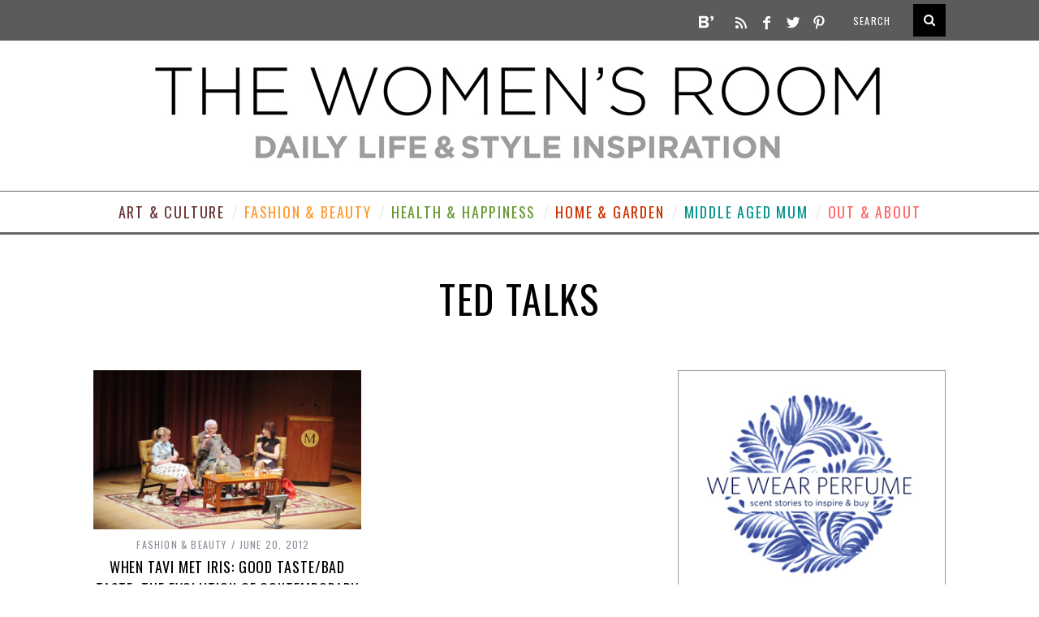

--- FILE ---
content_type: text/css
request_url: https://www.thewomensroomblog.com/wp-content/themes/simplemag/style.css
body_size: 33171
content:
/*
Theme Name: SimpleMag
Theme URI: http://themesindep.com/
Author: ThemesIndep
Author URI: http://themesindep.com/
Description: Magazine theme for creative things
Version: 3.0.4
Tags: black, white, one-column, two-columns, three-columns, right-sidebar, fluid-layout, custom-colors, custom-menu, featured-images, post-formats, theme-options, translation-ready, photoblogging
License: GNU General Public License version 3.0
License URI: http://www.gnu.org/licenses/gpl-3.0.html
*/
article,aside,details,figcaption,figure,footer,header,hgroup,nav,section,summary{display:block}
audio,canvas,video{display:inline-block;*display:inline;*zoom:1}
audio:not([controls]){display:none;height:0}
[hidden]{display:none}

html {font-size:100%;overflow-y:scroll;-webkit-text-size-adjust:100%;-ms-text-size-adjust:100%;-webkit-font-smoothing:antialiased;line-height:1.5;}

body {margin:0}

a:focus{outline:thin dotted}
a:hover,a:active{outline:0}

h1,h2,h3,h4,h5,h6{margin:0;padding:0}

abbr[title]{border-bottom: 1px dotted}

b,strong{font-weight:bold}

blockquote{font-family:Georgia,"Times New Roman",Times,serif}

dfn {font-style:italic}

mark {background:#ff0;color:#000}

p,pre{margin:0}

pre,code,kbd,samp{font-family:monospace,serif;_font-family:'courier new',monospace;font-size:1em}

pre{white-space:pre;white-space:pre-wrap;word-wrap:break-word}

q{quotes:none}

q:before,q:after{content:'';content:none}
small{font-size:80%}

sub,sup{font-size:75%;line-height:0;position:relative;vertical-align:baseline}
sup{top:-.5em}
sub{bottom:-.25em}

dl,ol,ul{margin:0;padding:0;list-style:none;list-style-image:none}

form{margin:0}fieldset{border:1px solid silver;margin:0 2px;padding:.35em .625em .75em}
legend{border:0;padding:0;white-space:normal;*margin-left:-7px}
select{max-width:100%}
button,input,select,textarea{font-size:100%;margin:0;vertical-align:baseline;*vertical-align:middle;font-family:sans-serif}
button,input{line-height:normal}
button,input[type="button"],input[type="reset"],input[type="submit"]{cursor:pointer;-webkit-appearance:button;border-radius:0;*overflow:visible;outline:none}
button[disabled],input[disabled]{cursor:default}
input[type="checkbox"],input[type="radio"]{box-sizing:border-box;padding:0;*height:13px;*width:13px}
input[type="search"]{-webkit-appearance:textfield;-moz-box-sizing:content-box;-webkit-box-sizing:content-box;box-sizing:content-box}
input[type="search"]::-webkit-search-decoration,input[type="search"]::-webkit-search-cancel-button {-webkit-appearance:none}
button::-moz-focus-inner,input::-moz-focus-inner{border:0;padding:0}
textarea {overflow:auto;vertical-align:top}
textarea,input[type="text"],input[type="email"],input[type="password"]{-webkit-appearance:none;border-radius:0;-moz-border-radius:0;-webkit-box-sizing:border-box;-moz-box-sizing:border-box;box-sizing:border-box}

table{border-collapse:collapse;border-spacing:0}

.wrapper,
.layout-boxed {margin-left:auto;margin-right:auto}

.grids{margin-left:-30px}
.grid-1,.grid-2,.grid-3,.grid-4,.grid-5,.grid-6,.grid-7,.grid-8,.grid-9,.grid-10,.grid-11,.grid-12{display:inline;float:left;margin-left:30px}
.grid-12{margin-right:0}

.grid-4:nth-child(3n+1) {clear:left;}
.grid-8 .grid-4:nth-child(3n+1),
.grid-8 .grid-2:nth-child(3n+1) {clear:none;}
.grid-8 .grid-4:nth-child(odd),
.grid-8 .grid-2:nth-child(4n+1) {clear:left;}

/* Grid 1080px */
.wrapper{width:1050px}
.grid-1{width:60px}.grid-2{width:150px}.grid-3{width:240px}.grid-4{width:330px}.grid-5{width:420px}.grid-6{width:510px}.grid-7{width:600px}.grid-8{width:690px}.grid-9{width:780px}.grid-10{width:870px}.grid-11{width:960px}.grid-12{width:1030px}
.layout-boxed {max-width:1110px;}

/* Grid 960px (mediaqueries) */
@media only screen and (min-width: 960px) and (max-width: 1199px) {
.wrapper{width:930px}
.grid-1{width:50px}.grid-2{width:130px}.grid-3{width:210px}.grid-4{width:290px}.grid-5{width:370px}.grid-6{width:450px}.grid-7{width:530px}.grid-8{width:610px}.grid-9{width:690px}.grid-10{width:770px}.grid-11{width:850px}.grid-12{width:910px}
.layout-boxed {max-width:990px;}
}
	
/*Grid 750px (mediaqueries)*/ 
@media only screen and (min-width: 751px) and (max-width: 959px) {
.wrapper{width:700px}
.grids{margin-left:-20px}
.grid-1,.grid-2,.grid-3,.grid-4,.grid-5,.grid-6,.grid-7,.grid-8,.grid-9,.grid-10,.grid-11,.grid-12{margin-left:20px}
.grid-1{width:40px}.grid-2{width:100px}.grid-3{width:160px}.grid-4{width:220px}.grid-5{width:280px}.grid-6{width:340px}.grid-7{width:400px}.grid-8{width:460px}.grid-9{width:520px}.grid-10{width:580px}.grid-11{width:640px}.grid-12{width:680px}
.layout-boxed {max-width:730px;}
}

/* Mobile (mediaqueries) */
@media only screen and (max-width: 750px){
.grids,
.grid-1,.grid-2,.grid-3,.grid-4,.grid-5,.grid-6,.grid-7,.grid-8,.grid-9,.grid-10,.grid-11,.grid-12{width:100%;margin-left:0;margin-right:0}
html{font-size:1.125em}
body{-webkit-text-size-adjust:none}	
}

@media only screen and (min-width: 480px) and (max-width: 750px) {
.wrapper{width:417px}
}

@media only screen and (max-width: 479px) {
.wrapper{width:273px}	
}

@media only screen and (max-width: 240px) {
.wrapper{width:200px}	
}

[class*="grid-"] .wrapper{width:100%}


.alignleft		{float:left}
.alignright		{float:right}
.aligncenter	{text-align:center;margin-left:auto;margin-right:auto;}
img.aligncenter	{margin-left:auto;margin-right:auto;display:block}

.text-left		{text-align:left}
.text-right		{text-align:right}
.text-center	{text-align:center}

html .no-margin	{margin:0}

html .hidden	{display:none}

.grids:after,.clearfix:after,.grids:before,.clearfix:before{content:"";display:table}.grids:after,.clearfix:after{clear:both}.grids,.clearfix{zoom:1}
 
img{max-width:100%;height:auto;color:#c00;border:0;-ms-interpolation-mode:bicubic}
object,embed,video{max-width:100%}
svg:not(:root){overflow:hidden}
figure{margin:0}

.message,.logged-in-as,.comment-notes{display:block;padding:10px;margin-bottom:18px;color:#999;font-size:80%;font-weight:bold;text-align:center;line-height:18px;letter-spacing:.2em;border:1px dashed #ccc}
.message [class*="icomoon-"]{font-size:18px;position:relative;top:2px;left:5px;margin-right:15px}
.error{border-color:#fb5766}
.success{border-color:#83ba77}
.info [class*="icomoon-"]{color:#6cf}
.warning [class*="icomoon-"]{color:#f99}


/* Flex Slider */
.flex-container a:active,.flexslider a:active,.flex-container a:focus,.flexslider a:focus{outline:0}.slides,.flex-control-nav,.flex-direction-nav{margin:0;padding:0;list-style:none}
.flexslider .slides>li{display:none;-webkit-backface-visibility:hidden;-webkit-transform:translateZ(0)}.flexslider .slides {zoom:1}.flexslider .slides img{width:100%;display:block}.flex-pauseplay span{text-transform:capitalize}
.flex-viewport {max-height:2000px;-webkit-transition:all 1s ease; -moz-transition:all 1s ease; transition:all 1s ease}
.slides:after{content:".";display:block;clear:both;visibility:hidden;line-height:0;height:0}html[xmlns] .slides{display:block}* html .slides{height:1%}
.no-js .slides > li:first-child {display:block}

/* Sidebar in Mobile View */
#pageslide{position:absolute;top:0;left:0;z-index:100;visibility:hidden;width:70%;height:100%;background:#242628;-webkit-transition:all .5s;-moz-transition:all .5s;transition:all .5s;-webkit-box-shadow:inset -1.5em 0 1.5em -.75em rgba(0,0,0,.5);-moz-box-shadow:inset -1.5em 0 1.5em -.75em rgba(0,0,0,.5);box-shadow:inset -1.5em 0 1.5em -.75em rgba(0,0,0,.5)}
#pageslide .block{padding:1.25em;border-bottom-width:3px;border-bottom-style:solid}#close-pageslide,#open-pageslide{display:none;border:none;padding:0;margin:0;font-size:28px;line-height:49px;text-decoration:none}#close-pageslide{width:100%;color:#8c919b;text-align:center}#pageslide .menu{margin:-1.25em}#pageslide .menu li{position:relative;margin:0;padding:0;list-style:none;border-bottom:none;border-top-width:1px;border-top-style:solid}#pageslide .menu li a{outline:0;display:block;padding:1.5em 1.25em;letter-spacing:.2em;text-decoration:none;text-transform:uppercase;font:400 12px Arial,Helvetica,sans-serif}#pageslide .menu li a:focus,#pageslide .menu li a:hover{text-decoration:none;color:rgba(255,255,255,1);background:rgba(255,255,255,.1)}#pageslide .sub-menu{display:none}#pageslide .menu .plus:before{content:"+";font-size:24px;font-family:Arial;display:block;width:50px;height:50px;line-height:50px;box-sizing:border-box;border:1px solid rgba(255,255,255,.1);border-top:none;border-bottom:none;text-align:center;position:absolute;right:0;top:0;z-index:999;cursor:default}#pageslide .menu .plus.expanded:before{content:"_";line-height:26px}#pageslide .menu .sub-menu a{font-size:90%;padding:2.2em}#pageslide .menu .sub-menu .sub-menu a{font-size:80%;padding-left:6em}#pageslide .sub-menu figure{display:none}

@media only screen and (max-width: 960px){	
body{position:relative;overflow:hidden}#site{position:relative;left:0;z-index:99;height:100%;-webkit-transition:-webkit-transform .5s;-moz-transition:-moz-transform .5s;transition:transform .5s}.site-content{position:relative;-webkit-backface-visibility:hidden}
.main-menu,.secondary-menu{display:none}
#open-pageslide,#close-pageslide{display:block}
.layout-boxed #open-pageslide{margin-left:5%}
}
.csstransforms3d .st-menu-open #site{-webkit-transform:translate3d(70%,0,0);-moz-transform:translate3d(70%,0,0);transform:translate3d(70%,0,0)}.csstransforms3d #pageslide{z-index:1;-webkit-transform:translate3d(-50%,0,0);transform:translate3d(-50%,0,0)}.st-menu-open #pageslide{visibility:visible;-webkit-transition:-webkit-transform .5s;transition:transform .5s;-webkit-transform:translate3d(0,0,0);transform:translate3d(0,0,0)}.csstransforms3d #pageslide::after{display:none}.no-csstransforms3d .st-menu-open #site{left:70%}#site::after{position:absolute;top:0;right:0;width:0;height:0;background:rgba(0,0,0,.2);content:'';opacity:0;-webkit-transition:opacity .5s,width .1s .5s,height .1s .5s;transition:opacity .5s,width .1s .5s,height .1s .5s}.st-menu-open #site::after{width:100%;height:100%;opacity:1;-webkit-transition:opacity .5s;transition:opacity .5s}#pageslide::after{position:absolute;top:0;right:0;width:100%;height:100%;background:rgba(0,0,0,.2);content:'';opacity:1;-webkit-transition:opacity .5s;transition:opacity .5s}.st-menu-open #pageslide::after{width:0;height:0;opacity:0;-webkit-transition:opacity .5s,width .1s .5s,height .1s .5s;transition:opacity .5s,width .1s .5s,height .1s .5s}

/* CSS animation */
.animated{-webkit-animation-fill-mode:backwards;animation-fill-mode:backwards;-webkit-animation-duration:1.2s;animation-duration:1.2s}
@-webkit-keyframes fadeIn{0%{opacity:0}100%{opacity:1}}@-moz-keyframes fadeIn{0%{opacity:0}100%{opacity:1}}@-o-keyframes fadeIn{0%{opacity:0}100%{opacity:1}}@keyframes fadeIn{0%{opacity:0}100%{opacity:1}}.fadeIn{-webkit-animation-name:fadeIn;animation-name:fadeIn}

#branding{-webkit-animation-name:fadeIn;animation-name:fadeIn;-webkit-animation-delay:.2s;animation-delay:.2s}.
main-menu-container{-webkit-animation-name:fadeIn;animation-name:fadeIn;-webkit-animation-delay:.5s;animation-delay:.5s}
#content{-webkit-animation-name:fadeIn;animation-name:fadeIn;-webkit-animation-delay:.8s;animation-delay:.8s}
#footer{-webkit-animation-name:fadeIn;animation-name:fadeIn;-webkit-animation-delay:1.2s;animation-delay:1.2s}

/* WordPress Core */
/* Calendar */
#wp-calendar{width:100%;border:1px solid}#wp-calendar tr{background:0}#wp-calendar td{padding:1%}#wp-calendar caption{font-weight:bold;font-size:100%;text-align:center;margin:0 0 5px}#wp-calendar thead{border-bottom:1px solid}#wp-calendar thead th{height:30px;font-weight:normal}#wp-calendar tbody{border-bottom:1px solid}#wp-calendar tbody td{font-size:120%;text-align:center}#wp-calendar tbody td#today{color:#F36}#wp-calendar tbody td a{display:block;height:26px;line-height:26px;text-decoration:none;border:1px solid}#wp-calendar tfoot{font-size:90%;text-transform:uppercase}#wp-calendar tfoot #next{text-align:right}
img.alignleft,.wp-caption.alignleft{margin-right:1.5em}
img.alignright,.wp-caption.alignright{margin-left:1.5em}
.wp-caption.alignleft img,.wp-caption.alignright img{margin-left:0;margin-right:0}

/* Icons */
@font-face {font-family:'icomoon';src:url('fonts/icomoon.eot')}
@font-face {font-family:'icomoon';src:url([data-uri]) format('truetype'),
		 url([data-uri]) format('woff');font-weight:normal;font-style:normal}

[class*=icomoon-],[class^=icomoon-]{font-family:icomoon;speak:none;font-style:normal;font-weight:400;font-variant:normal;text-transform:none;-webkit-font-smoothing:antialiased;-moz-osx-font-smoothing:grayscale}

@media screen and (-webkit-min-device-pixel-ratio:0){@font-face{font-family:icomoon;src:url(fonts/icomoon.svg#icomoon) format('svg')}}

.icomoon-bloglovin:before{content:"\e621"}.icomoon-google:before{content:"\e61e"}.icomoon-gmail:before{content:"\e61c"}.icomoon-myspace:before{content:"\e61f"}.icomoon-digg:before{content:"\e61d"}.icomoon-camera:before{content:"\e600"}.icomoon-tag:before{content:"\e601"}.icomoon-menu:before{content:"\e602"}.icomoon-info:before{content:"\e603"}.icomoon-plus:before{content:"\e620"}.icomoon-arrow-right:before{content:"\e622"}.icomoon-arrow-left:before{content:"\e623"}.icomoon-youtube:before{content:"\e604"}.icomoon-wordpress:before{content:"\e605"}.icomoon-blogger:before{content:"\e606"}.icomoon-yahoo:before{content:"\e607"}.icomoon-reddit:before{content:"\e608"}.icomoon-delicious:before{content:"\e609"}.icomoon-music:before{content:"\f001"}.icomoon-search:before{content:"\f002"}.icomoon-pencil:before{content:"\f040"}.icomoon-chevron-left:before{content:"\f053"}.icomoon-chevron-right:before{content:"\f054"}.icomoon-remove-sign:before{content:"\f057"}.icomoon-warning:before{content:"\f071"}.icomoon-chevron-up:before{content:"\f077"}.icomoon-camera-retro:before{content:"\f083"}.icomoon-envelope:before{content:"\f0e0"}.icomoon-app-net:before{content:"\f170"}.icomoon-apple:before{content:"\f179"}.icomoon-windows:before{content:"\f17a"}.icomoon-android:before{content:"\f17b"}.icomoon-share:before{content:"\e60a"}.icomoon-feed:before{content:"\e60b"}.icomoon-flickr:before{content:"\e60c"}.icomoon-vimeo:before{content:"\e60d"}.icomoon-twitter:before{content:"\e60e"}.icomoon-facebook:before{content:"\e60f"}.icomoon-google-plus:before{content:"\e610"}.icomoon-pinterest:before{content:"\e611"}.icomoon-tumblr:before{content:"\e612"}.icomoon-linkedin:before{content:"\e613"}.icomoon-dribbble:before{content:"\e614"}.icomoon-stumbleupon:before{content:"\e615"}.icomoon-lastfm:before{content:"\e616"}.icomoon-instagram:before{content:"\e617"}.icomoon-skype:before{content:"\e618"}.icomoon-picasa:before{content:"\e619"}.icomoon-soundcloud:before{content:"\e61a"}.icomoon-behance:before{content:"\e61b"}

/* Print */
@media print{	
.no-print{display:none!important}*{background-color:#fff;color:#000;text-shadow:none!important}body{font-size:.75em}.wrapper{width:75%;margin:0 auto}#footer,.entry-category,.fluid-width-video-wrapper,.single-box,.slide-dock{display:none}.entry-content{display:block}.logo img{position:static}.page #content .column-1,.single #content .column-1{width:100%}.page #content .column-2,.single #content .column-2{display:none}.message{border:0;font-weight:700}a:link:after,a:visited:after{content:"(" attr(href)")";font-size:smaller}.video-wrapper:after,object:after{content:"Flash/video content.";display:block;font-weight:700;margin-bottom:1.5em}
}

/*
 * Global
 */
.menu a,
a:hover,
.entry-meta a,
.entry-title a,
.entry-image a,
.widget_pages a,
.related-posts a,
.comment-reply-link,
.widget_categories a,
.widget-post-title a,
a[class*="read-more"],
.comments li .vcard a,
.widget_recent_entries a,
.widget_recent_comments a {
	text-decoration:none;
}

.widget_pages a:hover,
.comment-reply-link:hover,
.widget_categories a:hover,
.comments li .vcard a:hover,
.widget_recent_entries a:hover,
.widget_recent_comments a:hover,
.page-header .entry-meta a:hover {
	text-decoration:underline;
}

nav li,
input#s,
.tagline,
.sub-title,
.widget h3,
.entry-header,
.comment-box label,
.section-header,
.comment-meta,
.comment .vcard,
.widget-post-title,
.widget_pages li,
.widget_nav_menu li,
.widget_categories li,
.comment-reply-link,
#submit,
.widget h4,
.copyright,
.entry-meta,
.top-strip nav,
input[type="submit"],
[class*="read-more"],
.slide-dock h4,
.related-posts h4,
.secondary-menu li,
.sub-menu li {
	letter-spacing:0.2em;
	text-transform:uppercase;
}

.entries .entry-title,
.entries .entry-header {
	letter-spacing:0.05em;
}

nav li,
input#s,
.tagline,
.sub-title,
.widget h3,
.entry-title,
.vcard.author,
.entry-header,
.comment .vcard,
.comment-box label {
	font-size:18px;
}

#submit,
.widget h4,
.copyright,
.entry-meta,
.comment-meta,
input[type="submit"],
[class*="read-more"],
.slide-dock h4,
.related-posts h4,
.secondary-menu li,
.widget-post-title {
	font-size:12px;
}

.sub-menu li {
	font-size:10px;
}

.single-title .entry-title {
	letter-spacing:normal;
}

.title-with-bg,
.title-with-sep {
	line-height:100%;
}

.title-with-bg .title,
.title-with-bg .entry-title,
.title-with-sep .title,
.title-with-sep .entry-title,
.classic-layout .entry-title a {
	font-size:100%;
}
	
.title-with-sep .title,
.title-with-sep .entry-title {
	display:inline-block;
	line-height:120%;
	margin-left:20px;
	margin-right:20px;
	padding-left:20px;
	padding-right:20px;
	background-color:#fff;
}

.format-bg .title-with-sep {
	background-image:none;
}

.format-bg .title-with-sep .title,
.layout-full .format-bg .title-with-sep .title {
	background-color:transparent;
}

#submit,
.read-more,
input[type="submit"],
.classic-layout .read-more-link {
	color:#000;
	background:none;
	padding:14px 25px 12px;
	border:3px solid #000;
	position:relative;
}
	#submit:hover,
	.read-more:hover,
	input[type="submit"]:hover,
	.classic-layout .read-more-link:hover{
		box-shadow:3px 3px 0 #000;
	}
	
	#submit:active,
	.read-more:active,
	input[type="submit"]:active,
	.classic-layout .read-more-link:active {
		top:1px;
		box-shadow:1px 1px 0 #000;
	}

[class*="read-more"] {
	position:relative;
	line-height:100%;
	display:inline-block;	
}

.read-more {
	letter-spacing:2px;
	font-size:14px;
	padding:15px 30px;
}

.read-more-link {
	margin-top:15px;
}

textarea,
input[type="text"],
input[type="email"],
input[type="password"] {
	width:100%;
	padding:10px;
	border:1px solid #ccc;
}

/*
 * Colors
 */
body {
	color:#444;
}

a,
.title-with-sep{
	color:#000;
}
	
.layout-boxed .site-content {
	background:#fff;
}

.copyright,
.copyright a,
#pageslide a,
.comment-meta a,
.comment-box label,
.comment-reply-link,
.comment-reply-login,
.widget-post-title a,
.single-rating .description,
.widget-posts-entries span a{
	color:#8c919b;
}



.sidebar #wp-calendar,
.sidebar #wp-calendar tbody,
.sidebar #wp-calendar thead,
.sidebar .widget_rss li,
.sidebar .widget_pages li,
.sidebar .widget_nav_menu li a,
.sidebar .widget_categories ul li,
.sidebar .widget_recent_entries li,
.sidebar .widget_recent_comments li,
.sidebar .widget_ti_latest_comments li a {
	border-color:#ddd;
}
	
.copyright {
	background-color:rgba(0,0,0,0.1)
}
	.color-site-white .copyright {
		background-color:rgba(0,0,0,0)
	}

.tagline,
.sub-title,
.entry-meta,
.entry-meta a,
#open-pageslide,
#close-pageslide,
.cat-description {
	color:#8c919b;
}

#pageslide {
	color:#8c919b;
	background:#242628;			
}

#pageslide .block,
#pageslide .menu,
#pageslide .menu li {
	border-color:#343133;
}

.title-with-bg,
.title-with-bg a,
.title-with-bg .read-more,
.title-with-bg .sub-title,
.title-with-bg .entry-title,
.content-over-image,
.content-over-image a,
.content-over-image .read-more,
.content-over-image .entry-meta,
.content-over-image .entry-title {
	color:#fff;
}

.title-with-bg .read-more,
.content-over-image .read-more {
	border-color:#fff;
}


/*
 * Header 
 */
.top-strip {
	height:50px;
}
	.layout-boxed .top-strip {
		max-width:1110px;
	}

.color-site-white {
	padding-top:20px;
}
	
#branding {
	margin-top:30px;
	margin-bottom:30px;
}

.header .inner {
	display:table;
	width:100%;	
}

.header .inner-cell {
	display:table-cell;
	vertical-align:middle;
}

.tagline,
.logo img {
	display:block;
}

	.header-search .social {
		float:right;	
	}
	
	.search-form-cell {
		width:140px;	
	}
	
	.header-banner .ad-block {
		float:right;	
	}
	
.header-default {
	text-align:center;	
}	
	.header-banner .logo,
	.header-default .logo {
		max-width:100%;
		display:inline-block;	
	}
	
/* 
 * Menus
 */
.main-menu .menu,
.secondary-menu .menu {
	font-size:0;
}

.main-menu li,
.secondary-menu li {
	display:inline-block;	
}

.main-menu > ul > li > a,
.secondary-menu > ul > li > a {
	position:relative;
}

.main-menu .sub-menu,
.secondary-menu .sub-menu {
	position:absolute;
	top:-9999px;
	left:0;
	width:100%;
	z-index:999;
	box-sizing:border-box;
    opacity:0;
	-webkit-backface-visibility:hidden;
}

.main-menu li:hover > .sub-menu,
.secondary-menu li:hover > .sub-menu {
	opacity:1;
	transition:all 0s .2s;
}

.main-menu > ul > li:hover > .sub-menu,
.secondary-menu > ul > li:hover > .sub-menu {
	top:100%;
}

.main-menu .sub-menu a,
.secondary-menu .sub-menu a {
	display:block;
}

/* sub menu third level */
.sub-menu .sub-menu {
	left:160px;
}

.sub-menu .menu-item-has-children {
	position:relative;	
}

.main-menu li:hover .sub-menu .sub-menu,
.secondary-menu > ul > li > .sub-menu > li:hover > .sub-menu {
	top:0;
}

	.secondary-menu .sub-menu .menu-item-has-children > a:before,
	.sub-links-only .sub-menu .menu-item-has-children > a:before {
		content:"❯";
		font-size:10px;
		font-family:Arial;
		display:block;
		text-align:center;
		position:absolute;
		right:10px;
		top:50%;
		margin-top:-7px;
		z-index:999;
		cursor:default;
	}

/* main menu */
.main-menu-container {
	position:relative;
	z-index:997;	
}

.main-menu {
	position:relative;
	z-index:998;
}
	
.main-menu > ul {
	text-align:center;
}

	.main-menu > ul > li:after {
		content:"/";
		font:normal 24px/24px Helvetica, Arial;
		display:block;
		float:left;
		width:6px;
		margin-top:14px;
	}
		.main-menu > ul > li:last-child:after {
			display:none;
		}
	
.main-menu > ul > li > a {
	height:50px;
	line-height:50px;
	padding-left:15px;
	padding-right:15px;
	display:block;
	float:left;
}
	.main-menu > ul > .link-arrow > a:after {
		content:"";
		position:absolute;
		left:40%;
		bottom:0;
		border-width:0 10px 10px;
		border-style:solid;
		border-color:transparent transparent #000;
		width:0;
		z-index:999;
		opacity:0;
	}
		.main-menu > ul > .link-arrow:hover > a:after {
			opacity:1;
			transition:all 0s .2s;
		}
		

/* main menu sub-menu */	
html .main-menu > ul > li > .sub-menu {
	border-top-width:3px;
}
		
.main-menu > ul > li > .sub-menu {
	padding-top:20px;
}
	.main-menu .sub-links {
		display:none;
	}
	
	.main-menu .sub-menu li,
	.main-menu .sub-menu .sub-links {
		display:block;
	}
		.main-menu .sub-menu .sub-links a {
			position:relative;
			padding:12px;
			line-height:16px;
		}
			
			.main-menu .sub-menu .sub-links a:after {
				content:"";
				display:block;
				position:absolute;
				left:0;
				bottom:0;
				width:100%;
				height:1px;
			}
				.main-menu .sub-links-only .sub-menu .sub-links li:last-child a:after {
					display:none;
					margin-bottom:12px;
				}

/* sub menu posts */
.main-menu .sub-menu .sub-posts {
	float:left;
	width:100%;
	padding:15px 0 30px;
}
	.main-menu .sub-menu .sub-posts li {
		float:left;
		width:30%;
		margin-left:2.5%;
	}
	.main-menu .sub-menu .sub-posts li figure {
		height:156px;
		overflow:hidden;
		margin-bottom:15px;
	}
		.main-menu .sub-menu-full-width .sub-menu .sub-posts figure {
			height:197px;
		}

/* sub menu "two columns" layout */
.main-menu .sub-menu-two-columns .sub-menu .sub-links {
	float:left;
	width:25%;
	text-align:left;
	padding-bottom:20px;
}

.main-menu .sub-menu-two-columns .sub-menu .sub-posts {
	width:75%;
	float:right;
}
	.main-menu .sub-menu-two-columns .sub-menu .sub-links a {
		padding-left:25px;
		padding-right:25px;
	}
	
	.main-menu .sub-menu-two-columns .sub-menu .sub-links .sub-links {
		float:none;
		width:95%;
		margin-left:5%;
		padding-bottom:0;
	}

	.main-menu .sub-menu-two-columns .sub-menu .sub-links .sub-links a:after {
		left:-5%;
		width:105%;
	}

.main-menu .sub-menu-two-columns > .sub-menu:before,
.main-menu .sub-menu-two-columns > .sub-menu:after {
   content:"";
   position:absolute;
   z-index:-1;
   top:0;
   width:100%;
   height:100%;
}
	.main-menu .sub-menu-two-columns > .sub-menu:before {
		left:0;
		width:25%;
	}
	.main-menu .sub-menu-two-columns > .sub-menu:after {
		right:0;
		width:75%;
	}
	
/* sub menu "columns" layout */	
.main-menu .sub-menu-columns .sub-menu .sub-menu,
.main-menu .sub-menu-two-columns .sub-menu .sub-menu {
	position:static;
	opacity:1;
}
	
.main-menu > ul > .sub-menu-columns > .sub-menu > .sub-links {
	width:100%;
	float:left;
	text-align:left;
}
	.main-menu > ul > .sub-menu-columns > .sub-menu > .sub-links > li {
		float:left;
		margin:0 2%;
	}
		
.main-menu > ul > .sub-menu-columns > .sub-menu > .sub-links > li > a {
	font-size:130%;
}

.main-menu > ul > .sub-menu-columns-1,
.main-menu > ul > .sub-menu-columns-2,
.main-menu > ul > .sub-menu-columns-3 {
	position:relative;
}

.main-menu > ul > .sub-menu-columns-2 > .sub-menu {
	width:400px;
	left:50%;
	margin-left:-200px;
}

.main-menu > ul > .sub-menu-columns-3 > .sub-menu {
	width:600px;
	left:50%;
	margin-left:-300px;
}
	.main-menu > ul > [class*="sub-menu-columns-"]:first-child > .sub-menu {
		left:0;
		margin-left:0;
	}

	.main-menu > ul > [class*="sub-menu-columns-"]:last-child > .sub-menu {
		left:auto;
		right:0;
		margin-left:0;
	}
		.main-menu > ul > [class*="sub-menu-columns-"] > .sub-menu > .sub-links > li {
			width:21%;
			margin-bottom:30px;
			
		}
			.main-menu > ul > [class*="sub-menu-columns-"] > .sub-menu {
				padding-bottom:0;	
			}
		
		.main-menu > ul > .sub-menu-columns-2 > .sub-menu > .sub-links > li {
			width:46%;
		}
		
		.main-menu > ul > .sub-menu-columns-3 > .sub-menu > .sub-links > li {
			width:29%;
		}
		
		.main-menu > ul > [class*="sub-menu-columns-"] > .sub-menu > .sub-links > li:nth-child(4n+1) {
			clear:left;
		}
	
/* sub menu "links only" layout */	
.main-menu > ul > .sub-links-only {
	position:relative;
}
	.main-menu .sub-links-only .sub-menu {
		padding-top:0;
		padding-bottom:0;
		box-sizing:content-box;	
	}
		.main-menu .sub-links-only .sub-menu li {

		}
	
	.main-menu > ul > .sub-links-only > .sub-menu {
		width:160px;
		left:50%;
		margin-left:-85px;
		text-align:left;
	}

/* secondary menu */
.secondary-menu {
	margin-left:-1px;	
}
	.secondary-menu li {
		border-style:dotted;
		border-width:0;
	}
	
	.secondary-menu > ul > li {
		position:relative;
		line-height:49px;
		border-right-width:1px;
	}
	
	.secondary-menu > ul > li:first-child {
		border-left-width:1px;
	}
	
	.secondary-menu > ul > li a {
		padding:12px 15px;
	}
	
	.secondary-menu .sub-menu {
		width:160px;
	}
	
	.secondary-menu .sub-menu li {
		line-height:14px;
		display:block;
		border-top-width:1px;
	}
		.secondary-menu .sub-menu li:first-child {
			border-top:none;
		}
		
	.color-site-white .secondary-menu li {
		border:none;
	}
		
	.color-site-white .secondary-menu .sub-menu {
		border:3px solid #000;
		box-sizing:content-box;
	}

	.color-site-white .secondary-menu .sub-menu li:first-child {
		position:relative;
		
	}
		.color-site-white .secondary-menu .sub-menu li:first-child:after,
		.color-site-white .secondary-menu .sub-menu li:first-child:before {
			bottom:100%;
			border:solid transparent;
			content:"";
			height:0;
			width:0;
			position:absolute;
			pointer-events:none;
			border-style:solid;
		}
		
		.color-site-white .secondary-menu .sub-menu li:first-child:after {
			border-bottom-color:#fff;
			border-width:5px;
			left:25%;
			margin-left:-5px;
		}
		
		.color-site-white .secondary-menu .sub-menu li:first-child:before {
			border-bottom-color:#000;
			border-width:9px;
			left:25%;
			margin-left:-9px;
		}
		
			.color-site-white .secondary-menu .sub-menu .sub-menu li:first-child:after,
			.color-site-white .secondary-menu .sub-menu .sub-menu li:first-child:before {
				display:none;
			}
			
			.color-site-white .secondary-menu > ul > li > .sub-menu > li:hover > .sub-menu {
				top:-3px;	
			}

.sticky-active .main-menu-fixed {
	opacity:0.95;
	z-index:9999;
	background-color:#fff;
	border-top:none;
	border-bottom:1px solid #000;
	-webkit-backface-visibility:hidden;
}

.sticky-active .main-menu-fixed nav {
	margin:auto;
	border-top:0;
	border-bottom-width:0;
}


/* 
 * Content
 */
#content {
	min-height:300px;
	margin-bottom:30px;
}

/* 
 * Footer
 */
#footer {}

#footer .advertisement {
	margin:0;
	padding:30px 0;
	text-align:center;
}

.copyright {
	padding:30px 0;
	line-height:2em;	
}

.copyright .back-top {
	font-size:70%;
	text-align:right;
}

/* 
 * Home Page Blocks
 */
.home-section {
	
}

.with-sidebar .home-section {
	width:100%;
}

.home-section,
.home-section .section-header {
	margin-bottom:30px;
}
	.latest-post,
	.latest-reviews,
	.category-posts,
	.featured-posts {
		margin-bottom:0;	
	}

.home-section .section-header {
	text-align:center;
}

.sub-title {
	display:block;	
}

.format-bg {
	padding:30px;
	box-sizing:border-box;
}

.latest-posts .masonry-layout .hentry,
body:not(.home) .masonry-layout .hentry {
	padding-bottom:27px;
	border-bottom:3px solid #000;
}

.title-text {
	text-align:center;
	margin-bottom:30px;	
}

.advertising {
	text-align:center;
}

.advertising img {
	display:block;
	margin:0 auto;	
}

.composer-button {
	text-align:center;
	margin-bottom:60px;
}

/* Full width Image */
.title-with-bg {
	padding:200px 0;
	background-size:cover;
	background-repeat:no-repeat;
	background-position: center center;
}

/* All News button */	
.all-news-link {
	margin:60px auto 30px;
}
	
	.all-news-link .read-more {
		display:block;
		max-width:690px;
		padding:20px 0;
		margin-left:auto;
		margin-right:auto;
		font-size:100%;
		line-height:100%;
		text-align:center;
		border:none;
	}


/* 
 * Sliders ( global )
 */
.flexslider {
	overflow:hidden;
	position:relative;
}

.flexslider .slides li {
	position:relative;
}

.flexslider li img.alter {
	background:#242628;
}

.flex-direction-nav a,
#gallery-carousel .carousel-nav {
	position:absolute;
	bottom:0;
	z-index:998;
	font-size:14px;
	text-decoration:none;
	background:url("images/pixel.gif");	
}

#gallery-carousel .carousel-nav,	
.posts-slider .flex-direction-nav a {
	color:#fff;
	font-size:28px;
	display:block;
	width:54px;
	height:54px;
	line-height:55px;
	text-align:center;
	top:50%;
	margin-top:-32px;		
}
	#gallery-carousel .prev,
	.posts-slider .flex-prev {
		left:5%;
	}
	
	#gallery-carousel .next,
	.posts-slider .flex-next {
		right:5%;
	}
	
	#gallery-carousel .carousel-nav:hover .carousel-nav {
		box-shadow:3px 3px 0 #000;		
	}

.posts-slider.loading {
	background:url("images/loading.gif") no-repeat center;
}


/* 
 * Posts Slider
 */
.posts-slider li,
.posts-slider .flex-viewport {
	margin-bottom:30px;
}
		
.posts-slider .entry-title {
	line-height:120%;
}

.slider-latest .posts-slider .slides li {
	height:460px;
}
	.grid-8 .posts-slider .entry-title,
	.slider-latest .posts-slider .entry-title,
	.slider-latest .entries .content-over-image .entry-title {
		font-size:26px;
	}
	
	.grid-8 .posts-slider .flex-direction-nav a,
	.slider-latest .posts-slider .flex-direction-nav a {
		font-size:18px;
		width:36px;
		height:36px;
		line-height:36px;
		margin-top:-32px;	
	}

	.grid-8 .posts-slider .entry-header .read-more,
	.grid-8 .posts-slider .entry-header .entry-meta,
	.slider-latest .posts-slider .entry-header .read-more,
	.slider-latest .posts-slider .entry-header .entry-meta {
		font-size:80%;	
	}

/*
 * Slider and two Latest Posts
 */
.slider-latest {
	margin-bottom:0;	
}

.slider-latest .entries article {
	overflow:hidden;
	max-height:215px;
	margin-bottom:30px;
}

.with-sidebar .wrapper:not(.slider-under-menu) .slider-latest .grids,
.with-sidebar .wrapper:not(.slider-under-menu) .slider-latest .columns {
	width:100%;
	margin-left:0;
}
	.with-sidebar .wrapper:not(.slider-under-menu) .slider-latest .entries article {
		width:48%;
		float:right;
	}
	
	.with-sidebar .wrapper:not(.slider-under-menu) .slider-latest .entries article:first-child {
		float:left;
		margin-bottom:0;
	}


/* 
 * Native WP Gallery
 */
.gallery-item img {
	border:none !important;
}

/* 
 * Custom Gallery
 */
.custom-gallery .gallery-item {
	float:left;
	width:98%;
	height:450px;
	margin-bottom:1%;
	position:relative;
}

.custom-gallery .gallery-item:not(:nth-child(4n+1)) {
	width:32%;
	margin-right:1%;
	height:200px;
}

/* Old IE support */
.oldie .custom-gallery .row .gallery-item {
	width:32%;
	height:200px;
}

.custom-gallery .gallery-item .gallery-caption {
	position:absolute;
	left:0;
	bottom:0;
	width:98%;
	padding:5px 1%;
	font-size:90%;
	line-height:110%;
	text-align:center;
	color:#fff;
	background:#555;
	background:rgba(0,0,0,0.5);
}

/*
 * Gallery Carousel
 */
#gallery-carousel {
	height:100%;
	overflow:hidden;
	position:relative;
}

#gallery-carousel .carousel {
	width:9999px;	
}

#gallery-carousel .gallery-item {
	float:left;	
	margin:0 5px 0 0;
	position:relative;
}
	
/* 
 * Sliders and Gallery content
 */	
.content-over-image {
	position:relative;
}

.content-over-image .entry-link {
	position:absolute;
	top:0;
	left:0;
	width:100%;
	height:100%;
	display:block;
	z-index:2;
}

.content-over-image [class*="-header"] {
	position:absolute;
	top:0;
	left:15%;
	width:70%;
	height:100%;
}

	.content-over-image [class*="-header"] .inner {
		width:100%;
		height:100%;
		display:table;
	}
	
	.content-over-image [class*="-header"] .inner-cell {
		width:100%;
		height:100%;
		display:table-cell;
		vertical-align:middle;
	}
			
		.content-over-image a {
			text-decoration:none;	
		}
			
		.content-over-image img {
			display:block;
		}
		
		.content-over-image .entry-meta {
			margin-bottom:10px;
		}
		
		.content-over-image .read-more {
			margin-top:40px;
		}
		
		.content-over-image .read-more,
		.content-over-image .entry-meta,
		.content-over-image .entry-title {
			position:relative;
			z-index:3;
		}
		
		.content-over-image .author a:hover,
		.content-over-image .entry-author a:hover,
		.content-over-image .entry-category a:hover {
			border-bottom:2px solid #fff;
		}
		

.content-over-image .flex-direction-nav a:hover {
	box-shadow:3px 3px 0 #000;
	text-shadow:3px 3px 0 #000;
}

.content-over-image figure:before {
	content:"";
	display:block;
	position:absolute;
	top:0;
	bottom:0;
	left:0;
	right:0;
	z-index:1;
	-webkit-transition:opacity .2s linear;
	   -moz-transition:opacity .2s linear;
	    -ms-transition:opacity .2s linear;
	     -o-transition:opacity .2s linear;
	        transition:opacity .2s linear;
	-webkit-backface-visibility:hidden;
}

/* 
 * Posts ( global )
 */
.entry-header {
	text-align:center;
}
		
	.entry-header .entry-meta .author:after,
	.entry-header .entry-meta .entry-date:after,
	.entry-header .entry-meta .entry-category:after,
	.posts-slider .entry-header .entry-meta .entry-author:after {
		content:"/";
		padding:0 5px;
	}
		.entry-header .author:last-child:after,
		.entry-header .entry-meta .entry-date:last-child:after,
		.entry-header .entry-category:last-child:after {
			content:"";	
		}
	
	.entry-header .vcard.author {
		font-size:100%;
	}

.entries .hentry {
	text-align:center;
	margin-bottom:30px;
}

.entries .hentry .entry-meta {
	margin-top:10px;	
}

.entries .hentry .entry-title {
	margin-top:5px;
	line-height:150%;	
}

.entries .hentry .entry-author {
	font-size:12px;
}

.entries .hentry .entry-header .vcard.author {
	display:block;
	font-size:12px;
	margin-top:5px;
}

.entries .hentry .entry-summary {
	margin-top:5px;
}

.entries .hentry .entry-header .vcard.author:after {
	content:"";
	padding:0;	
}

.entries .format-audio iframe {
	width:100% !important;
}

/* Images */
.entry-image a,
.entry-image img {
	display:block;
}

.entries .entry-image {
	overflow:hidden;
	position:relative;
	margin-bottom:10px;
}
	.entries .entry-image [class*="icomoon-"] {
		font-size:24px;
		position:absolute;
		left:50%;
		top:50%;
		width:80px;
		height:80px;
		margin:-40px 0 0 -40px;
		line-height:80px;
		color:#fff;
		background:#000;
		border-radius:50%;
		opacity:0.5;
		text-align:center;
		transition: opacity 0.1s ease;
	}

	.entries .entry-image:hover [class*="icomoon-"] {
		opacity:1;
	}
	
	.entries .entry-image img {
		width:100%;
	}
	
	.entries .entry-image img:hover {
		-ms-filter:"progid: DXImageTransform.Microsoft.Alpha(Opacity=50)";
		filter:alpha(opacity=50);
	}
	
	
/* Image Caption*/
.image-caption {
	opacity:0;
	position:absolute;
	z-index:999;
	left:0;
	bottom:0;
	width:90%;
	padding:20px 5%;
	font:italic 16px Georgia, serif;
	line-height:24px;
	letter-spacing:0.1em;
	color:#fff;
	background:#000;
	background:rgba(0,0,0,0.8);
	transition:opacity 0.2s ease-in-out;
	-moz-transition:opacity 0.2s ease-in-out;
	-webkit-transition:opacity 0.2s ease-in-out;
}

figure .icon:before {
	opacity:1;
	content:"i";
	position:absolute;
	z-index:999;
	right:0;
	bottom:0;
	background:#000;
	color:#fff;
	display:block;
	width:28px;
	height:28px;
	text-align:center;
	font:italic 14px/28px Georgia, serif;
}

figure:hover .icon:before {
	opacity:0;
}

figure:hover .image-caption {
	opacity:1;
}

.advertisement {
	text-align:center;
	margin-bottom:30px;
}

	.advertisement img{
		display:block;
		margin:auto;
	}


/* 
 * Posts Layouts
 */
.list-layout,
.list-layout .hentry,
.classic-layout,
.classic-layout .hentry {
	margin-left:0;
}

.list-layout .hentry,
.classic-layout .hentry {
	float:left;
	width:100%;
	padding-bottom:30px; 
}
	.list-layout .hentry:last-child,
	.classic-layout .hentry:last-child {
		padding-bottom:0;
	}
 
/* List */
.list-layout .hentry {
	border-bottom:1px solid #ddd; 
}
	.list-layout .hentry:last-child {
		border-bottom:none; 
	}

.list-layout .hentry,
.list-layout .entry-header {
	text-align:left;	
}

.list-layout .entry-image {
	float:left;
	width:47.8%;
	max-width:330px;
	margin-right:5%;
	margin-bottom:0;	
}

.list-layout .entry-summary {
	overflow:hidden;	
}

/* Classic Column */	
.classic-layout .author {
	margin-bottom:20px;
}
	
.classic-layout .entry-image {
	display:inline-block;
}

.classic-layout .hentry .entry-title {
	line-height:100%;
	margin-top:10px;
	margin-bottom:10px;
}

/* Grid */
/* ad between posts */
.post-ad img {
	display:block;	
	margin-left:auto;
	margin-right:auto;
}

/*
 * Pages
 */
.page-header {
	margin-bottom:30px;	
}
	.page-header .entry-meta {
		margin-bottom:5px;	
	}

.cat-description {
	max-width:690px;
	text-align:center;
	margin:-15px auto 45px;	
}

/*
 * Single
 */
.base-image,
.single .entry-media .video-wrapper {
	max-width:1050px;
	margin-left:auto;
	margin-right:auto;
	position:relative;	
}

	.single .entry-media img {
		display:block;
	}
	
	.base-image img,
	#gallery-carousel,
	.single .entry-media iframe,
	.single .entry-media .video-wrapper {
		margin-left:auto;
		margin-right:auto;
		margin-bottom:30px;
	}
	
	.single iframe[src*="soundcloud.com"] {
		display:block;
		width:100% !important;
		max-width:1050px !important;	
	}

.single-box {
	margin-bottom:60px;	
}
	.single-box .title,
	.comment-reply-title {
		text-align:center;
		margin-bottom:10px;
		text-transform:none;
	}

/* Single Post & Page post */
.single .entry-content {
	margin-bottom:30px;
	padding-bottom:30px;
	
}

.page-content iframe,
.entry-content iframe,
.page-content .fluid-width-video-wrapper,
.entry-content .fluid-width-video-wrapper {
	clear:both;
}

.single .single-box.entry-media iframe {
	width:100% !important;
}

.single-box.entry-media .wrapper {
	width:100%;		
}

	.ltr .entry-content > p:first-of-type:first-letter {
		font-size:70px;
		float:left;
		line-height:60px;
		padding:4px 12px 0 0;	
	}
	
	.page-content h1,
	.entry-content h1,
	.page-content h2,
	.entry-content h2,
	.page-content h3,
	.entry-content h3,
	.page-content h4,
	.entry-content h4,
	.page-content h5,
	.entry-content h5,
	.page-content h6,
	.entry-content h6 {
		margin-bottom:18px;
	}
	
	.title-text h1,
	.page-content h1,
	.entry-content h1 { 
		font-size:50px;
		line-height:54px;
	}
	
	.title-text h2,
	.page-content h2,
	.entry-content h2 { 
		font-size:36px;
		line-height:40px;
	}
	
	.page-content h3,
	.entry-content h3 { 
		font-size:28px;
		line-height:32px;
	}
	
	.page-content h4,
	.entry-content h4 { 
		font-size:22px;
		line-height:26px;
	}
	
	.page-content h5,
	.entry-content h5 { 
		font-size:18px;
		line-height:22px;
	}
	
	.page-content h6,
	.entry-content h6 { 
		font-size:16px;
		line-height:18px;
	}
	
	.page-content p,
	.page-content li,
	.page .page-content hr,
	.entry-content p,
	.entry-content li,
	.entry-content hr {
		margin-bottom:18px;
	}

	.page-content ol,
	.page-content ul,
	.entry-content ol,
	.entry-content ul {
		padding-left:40px;
	}
	
	.page-content li,
	.entry-content li {
		padding-left:15px;
	}
		.page-content ul li,
		.entry-content ul li {
			list-style:square;
		}
		
		.page-content ol li,
		.entry-content ol li {
			list-style:decimal;
		}
	
	.page-content hr,
	.entry-content hr {
		border:0;
		height:0;
		border-bottom:1px solid #ddd;
		clear:both;
	}
	
	.page-content .wp-caption,
	.entry-content .wp-caption {
		max-width:100%;
	}
	
	.page-content .wp-caption .wp-caption-text,
	.entry-content .wp-caption .wp-caption-text{
		color:#8c919b;
		font-style:italic;
		text-align:center;
	}
	
	.page-content blockquote,
	.entry-content blockquote {
		color:#000;
		margin:0;
		padding:15px;
		font-size:22px;
		line-height:1.5em;
		quotes:"\201C""\201D""\2018""\2019";
	}
		.page-content blockquote:before,
		.entry-content blockquote:before {
			content:open-quote;
			font-size:4em;
			line-height:.1em;
			margin-right:.15em;
			vertical-align:-.4em;
		}
		
		.page-content blockquote:after,
		.entry-content blockquote:after {
			content:close-quote;
			font-size:4em;
			line-height:.1em;
			margin-left:.15em;
			vertical-align:-.7em;
		}
		
		.page-content blockquote p:first-child + p
		.entry-content blockquote p:first-child + p {
			margin-top:18px;
		}
		
		.page-content blockquote p:first-child,
		.page-content blockquote p:first-child,
		.entry-content blockquote p:last-child,
		.entry-content blockquote p:last-child {
			display:inline;
		}
	
	.single-rating {
		padding:10px;
		margin-bottom:30px;
		background:#f8f8f8;	
	}
		.single-rating .inner {
			padding:20px;
			border:1px solid #dfdfdf;	
		}
		
		.single-rating .title {
			border-bottom:none;
		}
		
		.single-rating .description {
			text-align:center;
			margin-bottom:20px;
		}
		
		.rating-score-box .score {
			width:74px;
			height:74px;
			padding:3px;
			margin:0 auto;
			border-radius:50%;
			position:relative;
		}
			.rating-score-box .score input {
				color:#8c919b;
				opacity:0.7;
				font:normal 29px/29px Arial, Helvetica, sans-serif;
				letter-spacing:-0.1em;
				width:76px;
				height:44px;
				left:0;
				top:50%;
				margin-top:-22px;
			}
			
			.oldie .rating-score-box .score input {width:80px;margin-top:-19px;}
			@media screen and (min-width:0\0) {.rating-score-box .score input {width:80px;}}

	
/* Tags */			
.tag-box {
	text-align:center;
	margin-bottom:30px;
	padding-top:30px;
	border-top:3px solid #000;
}

.tag-box a {
	margin:5px 10px;
	padding:0 10px;
	line-height:30px;
	display:inline-block;
	border:1px solid #000;
	text-decoration:none;
}
	
/* Social links */
.social-box {
	padding-top:30px;
	text-align:center;	
	border-top:3px solid #000;
}

.social-box li {
	margin-bottom:15px;
	display:inline-block;
	letter-spacing:0.1em;
	text-transform:uppercase;
}
	
.social-box li a {
	position:relative;
	text-decoration:none;
}

.social-box li a:hover {
	text-decoration:underline;
}
	
	/* minimal */
	.social-minimal li {
		font-size:12px;
		padding-left:2%;
		padding-right:2%;
	}
	
	.social-minimal li:after {
		content:"|";
		position:relative;
		top:-1px;
		right:-15px;
		font-size:10px;
	}
	
	.social-minimal li:last-child:after {
		content:normal;
	}
	
	.social-minimal [class^="icomoon-"] {
		display:none;
	}

	/* colorful */	
	.social-colors li {
		font-size:11px;
	}	

	.social-colors [class^="share-"] a {
		display:block;
		color:#fff;
		background-color:#444;
		box-shadow:inset 0 -3px 0 rgba(0,0,0,0.2);
		border-radius:1px;
		padding:8px 16px 8px 10px;
	}
	
		.social-colors .share-facebook a {
			background-color:#306199;
		}
		
		.social-colors .share-twitter a {
			background-color:#26c4f1;
		}
		
		.social-colors .share-pinterest a {
			background-color:#b81621;
		}
		
		.social-colors .share-linkedin a {
			background-color:#007bb6;
		}
		
		.social-colors .share-gplus a {
			background-color:#d34836;
		}
		
		.social-colors .share-mail a {
			background-color:#3C9;
		}

	.social-colors li a:hover {
		box-shadow:none;
		text-decoration:none;
	}
	

/* Post Author */
.single-author-box .author-tabs-content {
	color:#666;
	font-size:90%;
	padding:10px;
}

.single-author-box .inner {
	padding:20px;
	border:1px solid #dfdfdf;	
}
	.single-author-box .avatar {
		float:left;
		width:11%;
		height:11%;
	}
		.single-author-box .avatar img {
			width:100%;
			height:auto;
		}

	.single-author-box .author-info,
	.single-author-box .author-social {
		margin-left:20%;
	}

	.single-author-box .author-info p {
		margin:5px 0;
	}

	.single-author-box .author-info ul {
		margin-top:10px;
		padding-left:20px;
		padding-right:20px;
	}

	.single-author-box .author-info li {
		margin:5px 0;
		list-style:square;
	}
	
	.author-social li {
		display:inline-block;
		margin-right:15px;
		font-size:80%;
		letter-spacing:0.2em;
	}
	
	.single-author-box .author-tabs-button {
		position:relative;
		bottom:-1px;
	}
	
		.single-author-box .author-tabs-button li {
			float:left;
			width:50%;
		}
		
		.single-author-box .author-tabs-button li a {
			display:block;
			font-size:14px;
			padding:8px 20px;
			text-align:center;
			text-decoration:none;
			outline:none;
		}
	
	.single-author-box .author-tabs-content,
	.single-author-box .author-tabs-button li a.active {
		background-color:#f8f8f8;
	}

/* Related Posts */
.related-posts {
	overflow:hidden;
	position:relative;
}
	
	.related-posts .item {
		float:left;
	}
	
	.related-posts .item img {
		display:block;
	}
	
	.related-posts .carousel-nav {
		position:absolute;
		top:5px;
		width:22px;
		line-height:22px;
		text-align:center;
		font-size:14px;
		text-decoration:none;	
	}
	
	.related-posts .carousel-nav:hover {
		color:#fff;
		background:#000;	
	}
	
	.related-posts .next {
		right:0;	
	}
	
	.related-posts .prev {
		right:26px;	
	}
	
	
/* Slide dock */
.slide-dock {
	position:fixed; 
	bottom:0; 
	right:-361px; 
	width:330px;
	padding-bottom:30px; 
	border:1px solid #000;
	z-index:9999;
	
	transition:all 0.5s ease-in-out;
    -webkit-transition:all 0.5s ease-in-out;
    -moz-transition:all 0.5s ease-in-out;
    -o-transition:all 0.5s ease-in-out;
}

.slide-dock-on {
	transform:translate(-360px,0);
    -webkit-transform:translate(-360px,0);
    -o-transform:translate(-360px,0);
    -moz-transform:translate(-360px,0);
}

.slide-dock-off {
	transform:translate(360px,0);
    -webkit-transform:translate(360px,0);
    -o-transform:translate(360px,0);
    -moz-transform:translate(360px,0);
}

.no-csstransforms .slide-dock-on 	{right:0;}
.no-csstransforms .slide-dock-off 	{display:none;}

.close-dock {
	position:absolute;
	top:18px;
	left:30px;
	display:block;
	font-size:20px;
	text-decoration:none;	
}

.slide-dock h3 {
	padding:20px 0 0;	
}

.slide-dock h4 {
	margin-bottom:10px;
}

.slide-dock h4 a {
	text-decoration:none;
}

.slide-dock .entries {
	padding:0 30px 0;
	font-size:80%;	
}


/* The Next and Previous post links */
.nav-single {
	padding:30px 0;
	position:relative;
	border-top:3px solid #000;
	border-bottom:1px solid #000;
}
	.nav-next,
	.nav-previous {
		width:36%;
		padding:0 7%;
		text-align:center;
	}	
	.nav-next {
		float:right;
	}
	.nav-previous {
		float:left;
	}	
		.nav-next a,
		.nav-previous a {
			font-size:12px;
			display:block;
			font-weight:bold;
			text-decoration:none;
			text-transform:uppercase;
		}
		
		.nav-next [class^="icomoon-"],
		.nav-previous [class^="icomoon-"] {
			font-size:25px;
			position:absolute;
			top:50%;
			margin-top:-14px;
		}
		.nav-next [class^="icomoon-"] 		{right:0;}
		.nav-previous [class^="icomoon-"] 	{left:0;}

	.nav-single .sep {
		display:block;
		position:absolute;
		top:0;
		left:50%;
		width:1px;
		height:100%;
		border-left:1px dotted #444;
	}

/* Comments */
.comment-list .comment-body {
	position:relative;
	margin-bottom:30px;
	padding-bottom:30px;
	border-bottom:1px solid #ccc;
}	
	.comment-list .comment-body .avatar {
		position:absolute;
		top:0;
		left:0;
	}

	.comment-list .comment-body .reply {
		position:absolute;
		top:0;
		right:0;
	}

.comment-list .comment-meta,	
.comment-list .comment-author {
	margin-left:80px;	
}

.comment-list .children {
	margin-left:30px;
}
	
.comment-list .comment-author .fn {
	font-style:normal;
}

.comment-list .form-submit,
.comment-list .comment-meta {
	margin-bottom:30px;
}

.comment-list .comment-meta a {
	text-decoration:none;	
}

.comment-edit-link:after{
	content:"\f040";
	font-size:16px;
	font-family:icomoon;
	padding:0 5px;
}

.comment-reply-link,
.comment-reply-login {
	font-size:12px;
}

.comment-form-url,
.comment-form-email,
.comment-form-author {
	margin-bottom:15px;	
}
	.comment-form-url input,
	.comment-form-email input,
	.comment-form-author input,
	.comment-form-comment textarea {
		border-color:#000;
	}
	
	.comment-form-url input:focus,
	.comment-form-email input:focus,
	.comment-form-author input:focus,
	.comment-form-comment textarea:focus {
		outline:0;
		box-shadow:3px 3px 0 #000;
	}

.comment-form-comment {
	margin-bottom:30px;	
}	

.form-allowed-tags,	
.comment-author .says {
	display:none;	
}

/*
 * Pagination
 */
.paging-navigation {
	margin-top:30px;
}

.paging-navigation .loop-pagination {
	padding:30px 0;
	text-align:center;
	border-top:1px solid #000;
	border-bottom:1px solid #000;
}
	.loop-pagination a {
		display:inline-block;
		margin:0 5px;
	}
	
	.loop-pagination a,
	.loop-pagination span {
		color:#8c949c;
		font-size:16px;
		line-height:20px;
		padding:5px 10px;
		display:inline-block;
		text-decoration:none;
	}

	.loop-pagination a.next,
	.loop-pagination a.prev {
		color:#000;
		border:none;
	}
	
	.loop-pagination a.next:hover,
	.loop-pagination a.prev:hover {
		color:#fff;
		background:#000;	
	}
	
.link-pages {
	font-size:16px;
	margin-top:30px;
	padding-top:30px;
	text-align:center;
	border-top:1px solid #eee;
}
	
	.entry-content .link-pages h3 {
		font-size:20px;
	}

	.link-pages a {
		text-decoration:none;
	}
		
	.link-pages span{
		padding:5px 10px;
	}
		
	.link-pages a span {
		color:#8c949c;
		background:none;
	}

	.link-pages span,
	.link-pages a span {
		margin:0 5px;
	}


/* 
 * Author Page
 */	
.author-page .column-2 {
	float:right;	
}

.author-page .author-box {
	padding:3%;
	margin-bottom:30px;
	text-align:center;
	background:#f8f8f8;
}

.author-page .author-box .inner{
	padding:5%;
	border:1px solid #dfdfdf;
}

.author-page .author-box .avatar {
	margin-bottom:15px;
}

.author-page .author-box .author-info,
.author-page .author-box .author-info h1 {
	margin-bottom:30px;
}

.author-page .author-box .avatar img {
	display:block;
	margin:0 auto;
}

.author-page .author-box .author-social {
	display:inline-block;

}

.author-page .author-box .author-social li {
	margin:0;
	padding:0 8px;
}

.author-page .author-box .author-social li a {
	text-decoration:none;
	font-size:18px;
}


/* 
 * Search
 */
#searchform {
	position:relative;
}

#searchform input[type="text"] {
	padding-left:15px;
}
	
#searchform input,
#searchform button {
	padding:0;
	height:40px;
	border:none;
	background:none;
}

.oldie #searchform input {
	line-height:40px;
}

#searchform input {
	width:100%;
	outline:none;
	font-size:12px;	
}

#searchform button {
	position:absolute;
	right:0;
	top:50%;
	width:40px;
	z-index:99;
	margin-top:-20px;
}

#masthead #searchform {
	width:130px;
	height:50px;
	float:right;	
}
	#masthead #searchform input[type="text"] {
		position:absolute;
		top:0;
		right:0;
		z-index:98;
		height:50px;
		border-style:dotted;
		border-width:0;
		border-left-width:1px;
		border-right-width:1px;
	}
	
#searchform button,
#searchform input[type="text"] {
	color:#fff;
	background:#000;
}
	
	#masthead .header-search #searchform input[type="text"],
	#masthead.color-site-white #searchform input[type="text"] {
		background:#fff;
		border:none;
		border:1px solid #000;	
	}

.color-site-white.top-strip #searchform {
	margin-top:-3px;
}

.color-site-white #searchform input[type="text"] {
	border-width:3px;
	border-style:solid;
}

.search-result-nav {
	margin-top:30px;	
}

/*
 * Review graph 
 */
.score-line span {
	display:block;
}

.score-outer {
	background:#f3f3f3;
	background:rgba(0,0,0,0.05);
}

.entry-image .score-line {
	position:absolute;
	left:0;
	bottom:0;
	text-align:right;
}
	.entry-image .score-line span i {
		padding:0 10px;
		font-style:normal;
	}

.entry-breakdown .total {
	float:right;
}
	
.entry-breakdown .item {
	margin-bottom:20px;
}
	
.entry-breakdown .item .score-line {
	background:#ececec;
}
	
.entry-breakdown .score-line,
.entry-breakdown .score-line span {
	height:12px;
}

.entry-breakdown .total-score h4 {
	color:#000;
}

.entry-breakdown .total-score h4 .total {
	font-size:18px;	
}

/*
 * Sitemap
 */
.sitemap {
	margin-top:4px;	
}

.sitemap .trigger {
	cursor:pointer;
	position:relative;
	padding:21px 0 18px 40px;
	border-top:1px solid #ddd;
	margin-top:-1px;
}

.sitemap .trigger.active {
	margin-top:-3px;
	border-top:3px solid #000;
}

.sitemap .trigger.active:hover {
	color:#000;
}

.sitemap .trigger:after,
.sitemap .trigger.active:after {
	display:none;
	position:absolute;
	top:5px;
	right:40px;
	font:normal 50px "Courier New", Courier, monospace;
}

.sitemap .trigger:after {
	content:"+";
}

.sitemap .trigger.active:after {
	content:"-";
}
	.sitemap .trigger:hover:after {
		display:block;
	}

.sitemap .row ul {
	display:none;
	overflow:hidden;
	padding:0 0 21px 40px;
	border-bottom:1px solid #000;
	border-top:0;
}
	.sitemap .row:first-child ul {
		display:block;
	}

.sitemap .row ul li {
	margin:10px 0;
}
	
.sitemap .page-content {
	margin-bottom:30px;	
}


/*
 * Social icons
 */
.social li {
	display:inline-block;
}
	.social li a {
		display:block;
		position:relative;
		width:32px;
		height:32px;
		line-height:42px;
		text-align:center;
		font-size:18px;
		text-decoration:none;
		-webkit-transition:all 0.2s ease;
		-moz-transition:all 0.2s ease;
		-o-transition:all 0.2s ease;
		-ms-transition:all 0.2s ease;
		transition:all 0.2s ease;
	}
	
	.social li a:hover {
		-webkit-transform:scale(1.1);
		-moz-transform:scale(1.1);
		-o-transform:scale(1.1);
		-ms-transform:scale(1.1);
		transform:scale(1.1);
	}
	
	.social li .social-share-link {
		display:none;
	}
	
.top-strip .social {
	float:right;
	margin-top:4px;
	margin-right:10px;
}
	
.social-center {
	text-align:center;
}


/* 
 * Page 404
 */
.error404 .post {
	margin-top:60px;
	text-align:center;	
}

.error404 .post img {
	margin-bottom:60px;	
}

.error404 .post h1 {
	font-size:50px;
	text-transform:uppercase;
}


/*
 * Contact Form 7 Plugin
 */
.wpcf7-form input,
.wpcf7-form textarea {
	margin-bottom:30px;	
}

.wpcf7-form-control-wrap {
	display:block;		
}

span.wpcf7-not-valid-tip {
	border:none;
	width:100%;
	height:41px;
	line-height:40px;
	padding:0;
	top:0; left:0;
	text-align:center;
	background:#fde2e7	
}

/*
 * Jetpack Subscription Widget
 */
.jetpack_subscription_widget p {
	margin-bottom:18px;	
}

#subscribe-email input {
	width:100%;
	padding:10px;
}

#subscribe-submit {
	text-align:center;	
}

/*
 * Jetpack Share
 */
.sharedaddy {
	margin-top:10px;	
}

/*
 * Subscribe to Comments
 */
.comment-subscription-form {
	margin-top:18px;
}

/* 
 * Sidebars 
 */
.sidebar {
	padding:24px;
}

.sidebar-fixed {
	-webkit-backface-visibility:hidden;
}

/* Footer Sidebar */
.footer-sidebar {
	
}

/* Footer Sidebar Columns */
.col-2 .widget-area {
	width:49%;
}

.col-3 .widget-area {
	width:25%;
}
	.col-3 .widget-area-1 {
		width:49%;
	}

.widget-area {
	box-sizing:border-box;	
}

html .footer-sidebar .widget {
	border-left:none;	
	border-right:none;	
	border-bottom:none;	
}
	
html .widget-area-2,
html .widget-area-3 {
	border-top:none;
}

html .col-1 .widget-area {border:none;}

.ltr .widget-area-1 .widget,
.ltr .col-2 .widget-area:first-child {
	border-left:none;	
}

.ltr .widget-area-2,
.ltr .widget-area-3,
.ltr .widget-area-3 .widget,
.ltr .col-2 .widget-area:last-child {
	border-right:none;	
}


/*
 * Widgets
 */
.sidebar .widget {
	margin-bottom:30px;
	padding-bottom:30px;
}
	.sidebar .widget:last-child {
		border:none;
		margin-bottom:0;
		padding-bottom:0;
	}

.footer-sidebar .widget {
	font-size:14px;
	padding:30px 0;
}

.widget h3 {
	text-align:center;
	margin-bottom:20px;
}

.widget-post-title {
	display:block;	
}

/* Widget Slider */
.widget .flexslider {
	padding-bottom:40px;
}
	.widget .carousel-nav,
	.widget .flex-direction-nav a {
		display:block;
		width:22px;
		line-height:22px;
		text-align:center;
		text-decoration:none;
		font-size:14px;
		position:absolute;
		bottom:10px;
	}
	
	.widget .carousel-nav:hover,
	.widget .flex-direction-nav a:hover {
		color:#fff;
		background:#000;	
	}
	
	.widget .next,
	.widget .flex-next {
		right:50%;
		margin-right:-23px;	
	}
	
	.widget .prev,
	.widget .flex-prev {
		left:50%;
		margin-left:-23px;	
	}

.widget .flexslider .entry-image {
	overflow:hidden;
	margin-bottom:10px;	
}


/* Widget About */	
.widget_ti-about-site {
	
}

.widget_ti-about-site img {
	float:left;
	max-width:100%;
	height:auto;
	margin:2px 15px 30px 0;
}

.widget_ti-about-site p {
	margin-bottom:30px;
}

/* Recent Posts & Comments */
.widget_recent_entries,
.widget_recent_comments {
	counter-reset:count;
}

.widget_recent_entries li,
.widget_recent_comments li {
	padding-left:15%;
	padding-top:15px;
	padding-bottom:15px;
	position:relative;
}

.widget_recent_entries span {
	display:block;
	font-size:85%;
	font-weight:bold;	
}

.widget_recent_comments .url {
	font-weight:bold;
	letter-spacing:0.2em;
}

	.widget_recent_entries li:before,
	.widget_recent_comments li:before {
		content:counter(count);
		counter-increment:count;
		position:absolute;
		top:50%;
		left:0;
		margin-top:-18px;
		opacity:0.5;
		font:italic 36px/1 serif;
	}
	
.footer-sidebar .widget_recent_entries li:after,
.footer-sidebar .widget_recent_comments li:after {
	content:"";
	display:block;
	width:100%;
	height:1px;
	position:absolute;
	left:0;
	bottom:0;
	opacity:0.2;
}

.widget .flexslider a,
[class^="widget-posts"] a {
	text-decoration:none;
}	
	.widget-posts-entries li {
		float:left;
		width:100%;
		margin-bottom:15px;
	}

	.widget-posts-entries .entry-image {
		float:left;
		width:45%;
		margin-top:5px;
		margin-right:5%;	
	}
	
	.widget-posts-entries span,
	.widget-posts-entries .widget-post-title {
		font-size:90%;
		letter-spacing:0;
	}
		
	.widget-posts-classic-entries li {
		margin-bottom:30px;
	}
		
	.widget-posts-classic-entries .entry-image img {
		width:100%;
		margin-bottom:10px;
	}
	
	.flexslider .widget-post-title,
	.widget-posts-classic-entries .widget-post-title {
		text-align:center;	
	}


/* Tag Cloud */
.widget_tag_cloud a {
	display:inline-block;
	line-height:120%;
	padding:5px 10px;
	margin-bottom:3px;
	text-decoration:none;
	border-width:1px;
	border-style:solid;
	font-size:100% !important;	
}


/* Video */
.widget_ti_video_embed {
	text-align:center;
}

.widget_ti_video_embed .video-title {
	margin-top:10px;
}


/* Author Widget */
.widget_ti_site_authors .inner {
	margin:0 auto;
}

.widget_ti_site_authors img {
	width:auto;
	height:auto;
	max-width:100%;
	display:block;
}

.widget_ti_site_authors .carousel-nav {
	position:static;
	float:right;
	margin-top:10px;
}

.widget_ti_site_authors .prev {margin-right:50%;}
.widget_ti_site_authors .next {margin-left:50%;}

.widget_ti_site_authors .carousel li {
	float:left;
	width:54px;
	height:54px;
	margin:0 0 1px 1px;	
}

.widget_ti_site_authors .authors-list li {
	margin-bottom:10px;
}

.widget_ti_site_authors .authors-list li a {
	line-height:12px;
	text-decoration:none;
}
	.widget_ti_site_authors .authors-list li a:hover {
		text-decoration:underline;
	}

.widget_ti_site_authors .authors-list .author-avatar {
	float:left;
	display:block;
	width:30%;
	max-width:78px;
	margin-right:5%;
}

.widget_ti_site_authors .authors-list .author-name {
	font-size:16px;
	letter-spacing:0.05em;
	text-transform:uppercase;	
}
	.widget_ti_site_authors .authors-list .f-name {
		font-weight:100;
	}
	.widget_ti_site_authors .authors-list .l-name {
		display:block;	
		font-weight:700;
	}
	
.widget_ti_site_authors .authors-list .author-post {
	color:#8c919b;	
}

/* Custom Menu & Pages Widget & Categories & RSS */
.widget_pages ul,
.widget_nav_menu ul,
.widget_categories ul {

}
	
.widget_rss li,
.widget_pages li a,
.widget_nav_menu li a,
.widget_categories ul li {
	display:block;
	position:relative;
	padding-top:15px;
	padding-bottom:15px;
}
	.widget_nav_menu ul ul li a,
	.widget_categories ul ul li a {
		padding-left:20px;
	}
		.widget_nav_menu ul ul ul li a,
		.widget_categories ul ul ul li a {
			padding-left:40px;
		}

.sidebar .widget_rss li,
.sidebar .widget_pages li,
.sidebar .widget_nav_menu li a,
.sidebar .widget_categories li,
.sidebar .widget_recent_entries li,
.sidebar .widget_recent_comments li {
	border-top-width:1px;
	border-top-style:solid;
}

.widget_rss > ul > li:first-child,
.widget_pages > ul > li:first-child,
.widget_categories > ul > li:first-child,
.widget_recent_entries > ul > li:first-child,
.widget_recent_comments > ul > li:first-child,
.widget_nav_menu > div > ul > li:first-child > a {
	border-top:none;
}

.footer-sidebar .widget_rss li:after,
.footer-sidebar .widget_pages li a:after,
.footer-sidebar .widget_nav_menu li a:after,
.footer-sidebar .widget_categories ul li:after {
	content:"";
	display:block;
	width:100%;
	height:1px;
	position:absolute;
	left:0;
	bottom:0;
	opacity:0.2;
}

/* RSS Widget */
.rsswidget {
	display:block;
	font-size:14px;
	letter-spacing:0.05em;
	text-transform:uppercase;	
}

.rss-date {
	display:block;
	margin:10px 0;	
}


/* Most Commented */
.widget_ti_most_commented li {
	line-height:22px;
	margin:10px 0 17px;
	position:relative;
}

.widget_ti_most_commented li:after {
	content:"";
	position:absolute;
	left:0;
	bottom:6px;
	z-index:1;
	display:block;
	width:90%;
	border-bottom:1px dashed #999;	
}

.widget_ti_most_commented li a {
	display:inline;
	padding:0 5px 0 0;
	position:relative;
	z-index:2;
	text-decoration:none;	
}

.sidebar .widget_ti_most_commented li a {
	color:#000;
	background:#fff;
}

.widget_ti_most_commented span {
	float:right;
	display:block;
	height:22px;
	padding:0 5px;
	text-align:center;
	color:#000;
	position:relative;
	z-index:3;	
}

.widget_ti_most_commented span i {
	font-style:normal;	
}

.widget_ti_most_commented span i:before {
	content:"";
	position:absolute;
	bottom:-4px;
	left:1px;
	width:16px;
	height:10px;
}

.widget_ti_most_commented span i:after {
	content:"";
	position:absolute;
	bottom:-4px;
	left:8px;
	border:2px solid transparent;
	background:transparent;
}

/* Latest Reviews */
.widget_ti_latest_reviews li {
	line-height:22px;
	margin:10px 0 17px;	
}

.widget_ti_latest_reviews li a {
	text-decoration:none;
}
	.sidebar .widget_ti_latest_reviews li a {
		color:#000;
	}

.widget_ti_latest_reviews .total {
	float:right;
	font-size:16px;	
}

.widget_ti_latest_reviews .score-line span {
	height:5px;
	margin-top:3px;	
}


/* Meta & Archive */
.widget_meta ul,
.widget_archive ul {
	padding-left:15px;	
}

.widget_meta li,
.widget_archive li {
	padding:5px;
	list-style:square;
}

.widget_archive select {
	width:100%;
}



/* Latest Comments */
.widget_ti_latest_comments li {
	border:none;
	margin-bottom:30px;
}
	.widget_ti_latest_comments li:last-child {
		margin-bottom:0;
	}

.widget_ti_latest_comments header {
	margin-bottom:10px;
	min-height:40px;
}

.widget_ti_latest_comments figure {
	float:right;
	margin:0 0 0 15px;
}

.widget_ti_latest_comments .commentnum {
	float:left;
	margin:0 15px 0 0;
	opacity:0.5;
	font:italic 36px/1 serif;
}

.widget_ti_latest_comments .comment-post {
	display:block;
	overflow:hidden;	
}

.widget_ti_latest_comments .comment-text {
	font-size:90%;
	font-style:italic;
	padding:10px;
	position:relative;
	border-width:1px;
	border-style:solid;
}

.widget_ti_latest_comments .comment-text:after,
.widget_ti_latest_comments .comment-text:before {
	bottom:100%;
	border:solid transparent;
	content:"";
	height:0;
	width:0;
	position:absolute;
	pointer-events:none;
}

.widget_ti_latest_comments .comment-text:after {
	border-width:6px;
	left:95%;
	margin-left:-6px;
}

.widget_ti_latest_comments .comment-text:before {
	border-width:7px;
	left:95%;
	margin-left:-7px;
}

	.sidebar .widget_ti_latest_comments .comment-text {
		border-color:#000;
	}
	
	.sidebar .widget_ti_latest_comments .comment-text:after {
		border-bottom-color:#fff;
	}
	
	.sidebar .widget_ti_latest_comments .comment-text:before {
		border-bottom-color:#000;
	}

/* Banners */
.widget_ti_code_banner,
.widget_ti_image_banner {
	text-align:center;	
}

.widget_ti_code_banner img,
.widget_ti_image_banner img {
	max-width:100%;
	height:auto;
	display:block;
	margin:0 auto;	
}

.widget_ti_code_banner iframe,
.widget_ti_image_banner iframe {
	max-width:100% !important;	
}

.sidebar .widget_ti_code_banner,
.sidebar .widget_ti_image_banner {
	margin-left:-10px;
	margin-right:-10px;
}


/*
 * Text alignment
 */
.text-left .tag-box,
.text-left .social-box ul,
.text-left .widget:not(.slide-dock) h3,
.text-left .single-box .title,
.text-left .comment-reply-title,
.text-left .social-center,
.text-left .cat-description,
.text-left .widget-post-title,
.text-left .main-menu > ul,
.text-left .entry-header,
.text-left .entries .hentry,
.text-left .home-section .section-header {
	text-align:left;
}

.text-left .tag-box a,
.text-left .cat-description,
.text-left .title-with-sep .title,
.text-left .title-with-sep .entry-title {
	margin-left:0;
	padding-left:0;
}

.text-left .all-news-link .read-more {
	margin-left:0;
}

/*
 * Media Queries
 */

/* Only on Desktop view */
@media only screen and (min-width: 751px) {

	.layout-boxed .main-nav .wrapper,
	.layout-boxed .top-strip .wrapper {
		width:100%;
	}
	
	#gallery-carousel .carousel-nav,	
	.posts-slider .flex-direction-nav a {
		border:3px solid #fff;		
	}
	
	.posts-slider .slides li {
		max-height:700px;
		overflow:hidden;
	}

	.posts-slider.loading li {
		height:700px;
	}
	
	.grid-8 .posts-slider.loading li {
		height:460px;
	}

	#gallery-carousel .carousel-nav,
	.posts-slider .flex-direction-nav a {
		opacity:0;
		transition:opacity .2s ease-in-out;
		-moz-transition:opacity .2s ease-in-out;
		-webkit-transition:opacity .2s ease-in-out;
	}
	
	#gallery-carousel:hover .carousel-nav,
	.posts-slider:hover .flex-direction-nav a {
		opacity:1;
	}
	
	#gallery-carousel .carousel-nav:hover,
	.posts-slider .flex-direction-nav a:hover {
		box-shadow:3px 3px 0 #000;
		background-color:rgba(255,255,255,0.5);
	}
	
	.format-posts.format-bg .entry-image {
		height:200px;
	}

	.with-sidebar .format-posts.format-bg .entry-image {
		height:130px;
    }

	.format-posts.format-bg {
		padding-right:0;
		padding-bottom:0;	
	}
	
	.format-bg .grids {
		margin-left:-3.3%;
	}
	
	.format-bg .hentry {
		float:left;
		width:29%;
		margin-left:3.3%;
	}
		.grid-8 .format-bg .hentry:nth-child(odd) {
			clear:none;	
		}
	
	.footer-sidebar .columns {
		overflow:hidden;	
	}
	
	.col-2 .widget-area,
	.col-3 .widget-area {
		float:left;
		margin-bottom:-2000em;
		padding-bottom:2000em;
	}
	
	.footer-sidebar .widget:first-child {
		border:none;
	}
	
	.footer-sidebar .widget {padding-left:8%; padding-right:8%;}
	.footer-sidebar .col-1 .widget {padding-left:0; padding-right:0;}
	.ltr .footer-sidebar .widget-area-1 .widget {padding-left:0;}
	.ltr .footer-sidebar .widget-area-3 .widget {padding-right:0;}
	.ltr .footer-sidebar .col-2 .widget-area:first-child .widget {padding-left:0;}
	.ltr .footer-sidebar .col-2 .widget-area:last-child .widget  {padding-right:0;}
	
	.csstransitions #masthead #searchform input[type="text"] {
		-webkit-transition:width 0.5s ease-in-out;
		-moz-transition:width 0.5s ease-in-out;
		-o-transition:width 0.5s ease-in-out;
		transition:width 0.5s ease-in-out;
	}
	
	.csstransitions #masthead #searchform input[type="text"]:focus {
		width:305px;
	}
	
	.entry-image {
		opacity:0;
		transition:opacity 0.7s ease-in-out;
		-moz-transition:opacity 0.7s ease-in-out;
		-webkit-transition:opacity 0.7s ease-in-out;
		-webkit-transform:translateZ(0);
	}
	
	.entry-image.inview,
	.no-csstransitions .entry-image {
		opacity:1;
	}
	
	.entries .hentry .entry-image img {
		-webkit-transition:all 0.5s ease;
		-moz-transition:all 0.5s ease;
		-o-transition:all 0.5s ease;
		-ms-transition:all 0.5s ease;
		transition:all 0.5s ease;
	}

	.entries .hentry .entry-image img:hover {
		opacity:0.5;
	}

	.csstransitions .entries .hentry .entry-image img:hover {
		-webkit-transform:scale(1.02);
		-moz-transform:scale(1.02);
		-o-transform:scale(1.02);
		-ms-transform:scale(1.02);
		transform:scale(1.02);
	}
	
	.entry-image .score-line span {
		width:0;
		-webkit-transition:width 0.7s ease-in-out;
		-moz-transition:width 0.7s ease-in-out;
		-o-transition:width 0.7s ease-in-out;
		transition:width 0.7s ease-in-out;
	}

	.related-posts .carousel {
		font-size:0;
		text-align:center;	
	}
	
	.related-posts .item {
		float:none;
		margin-left:30px;
		vertical-align:top;
		display:inline-block;
	}
	
	.grid-layout .entry-image,
	.format-posts .entry-image,
	.related-posts .entry-image,
	.category-posts .entry-image,
	.featured-posts .entry-image,
	.latest-reviews .entry-image {
		height:220px;
	}
	
	.related-posts .item {
		width:240px;
		height:250px;
	}
	
	.related-posts .entry-image {
		height:160px;
	}
	
	.column-1 .related-posts .item {
		width:210px;
	}
	
	.column-1 .related-posts .entry-image {
		height:140px;
	}
	
	.grid-layout .entry-image img,
	.format-posts .entry-image img,
	.related-posts .entry-image img,
	.category-posts .entry-image img,
	.featured-posts .entry-image img,
	.latest-reviews .entry-image img,
	.related-posts .entry-image img,
	.slider-latest .posts-slider .slides li img {
		position:absolute;
		top:0;
		left:0;
		height:100%;
	}
	
	.inview .score-line span {
		width:100%;
	}
	
	.related-posts {
		border-bottom:3px solid #000;
	}
	
	.single-rating-top {
		float:left;
		width:300px;
		margin-right:30px;
	}
	
	.single-rating-bottom .score {
		float:right;
	}
	
	.single-rating-bottom .description {
		float:left;
		width:70%;
		text-align:left;
	}
	
	.text-left .social-box li:first-child {
		margin-left:0;
		padding-left:0;
	}
	
	.sidebar .flexslider .entry-image {
		height:187px;
	}
	
	.col-1 .widget-area .flexslider .entry-image {
		height:500px;
	}
	
	.col-2 .widget-area .flexslider .entry-image,
	.col-3 .widget-area-1 .flexslider .entry-image {
		height:315px;
	}
	
	.col-3 .widget-area-2 .flexslider .entry-image,
	.col-3 .widget-area-3 .flexslider .entry-image {
		height:147px;
	}
	
}

@media only screen and (min-width: 959px) {
	.with-menu {
		margin-bottom:30px;
	}
	
	.top-strip-fixed:not(.hide-strip) {
		margin-top:50px;
	}

	.top-strip-fixed .top-strip {
		position:fixed;
		width:100%;
		top:0;
		left:auto;
		z-index:9999;
	}
	
	.hide-strip .top-strip {
		display:none;	
	}
}

@media only screen 
and (min-device-width:768px) 
and (max-device-width:1024px) {
	.entry-image {
		opacity:1;
	}
}

@media only screen and (max-width: 959px) {
	.social-box li:after {
		content:normal;
		padding-left:0;
	}
	
	.posts-slider .entry-header {
		font-size:80%;
	}
	
	#gallery-carousel .carousel-nav,
	.posts-slider .flex-direction-nav a {
		font-size:18px;
		width:36px;
		height:36px;
		line-height:38px;
	}

	.title-with-bg .title,
	.title-with-bg .entry-title,
	.title-with-sep .title,
	.title-with-sep .entry-title,
	.classic-layout .entry-title a {
		font-size:80%;
	}

	.classic-layout .hentry .entry-title {
		line-height:80%;
	}
}

@media only screen and (min-width: 960px) and (max-width: 1199px) {
	.main-menu > ul > li > a,
	.main-menu > ul > li:after {
		font-size:0.9em;
	}
	
	.main-menu .sub-menu .sub-posts li figure {
		height:138px;
	}
		.main-menu .sub-menu-full-width .sub-menu .sub-posts figure {
			height:174px;
		}
		
	.posts-slider.loading li {
		height:620px;
	}
	
	.grid-8 .posts-slider.loading li,
	.slider-latest .posts-slider .slides li {
		height:400px;
	}
	
	.slider-latest .entries article {
		height: 185px;
	}
	
	.single .entry-media iframe[src*="soundcloud.com"] {
		max-width:930px !important;	
	}
	
	.custom-gallery .gallery-item {
		height:397px;
	}

	.custom-gallery .gallery-item:not(:nth-child(4n+1)) {
		height:197px;
	}
	
	.sidebar .flexslider .entry-image {
		height:160px;	
	}

	.format-posts.format-bg .entry-image {
		height:180px;
	}

    .with-sidebar .format-posts.format-bg .entry-image {
		height:115px;
    }
	
	.col-1 .widget-area .flexslider .entry-image {
		height:399px;
	}
	
	.col-2 .widget-area .flexslider .entry-image,
	.col-3 .widget-area-1 .flexslider .entry-image {
		height:279px;
	}
	
	.col-3 .widget-area-2 .flexslider .entry-image,
	.col-3 .widget-area-3 .flexslider .entry-image {
		height:130px;
	}
	
	.grid-layout .entry-image,
	.format-posts .entry-image,
	.category-posts .entry-image,
	.featured-posts .entry-image,
	.latest-reviews .entry-image {
		height:193px;
	}
	
	.related-posts .item {
		width:210px;
	}
	
	.related-posts .entry-image {
		height:140px;
	}
	
	.column-1 .related-posts .item {
		width:183px;
	}
	
	.column-1 .related-posts .entry-image {
		height:120px;
	}
}

@media only screen and (min-width: 751px) and (max-width: 959px) {
	.main-menu > ul > li > a,
	.main-menu > ul > li:after {
		font-size:0.65em;
	}
	
	.main-menu .sub-menu .sub-posts li figure {
		height:100px;
	}
		.main-menu .sub-menu-full-width .sub-menu .sub-posts figure {
			height:130px;
		}
		
	.posts-slider.loading li {
		height:467px;
	}
	
	.grid-8 .posts-slider.loading li,
	.slider-latest .posts-slider .slides li {
		height:300px;
	}
	
	.slider-latest .entries article {
		height: 135px;
	}
	
	.single .entry-media iframe[src*="soundcloud.com"] {
		max-width:700px !important;	
	}
	
	.custom-gallery .gallery-item {
		height:300px;
	}

	.custom-gallery .gallery-item:not(:nth-child(4n+1)) {
		height:134px;
	}

	.format-posts.format-bg .entry-image {
		height:134px;
    }

    .with-sidebar .format-posts.format-bg .entry-image {
		height:85px;
    }
	
	.sidebar .flexslider .entry-image {
		height:113px;	
	}
	
	.col-1 .widget-area .flexslider .entry-image {
		height:300px;
	}
	
	.col-2 .widget-area .flexslider .entry-image,
	.col-3 .widget-area-1 .flexslider .entry-image {
		height:211px;
	}
	
	.col-3 .widget-area-2 .flexslider .entry-image,
	.col-3 .widget-area-3 .flexslider .entry-image {
		height:98px;
	}
	
	.grid-layout .entry-image,
	.format-posts .entry-image,
	.related-posts .entry-image,
	.category-posts .entry-image,
	.featured-posts .entry-image,
	.latest-reviews .entry-image {
		height:140px;
	}
	
	.related-posts .item {
		width:210px;
	}
	
	.column-1 .related-posts .item {
		width:130px;
	}
	
	.column-1 .related-posts .entry-image {
		height:87px;
	}
}

@media only screen and (max-width: 750px) {
	#masthead {
		margin-bottom:0;
	}
	
	.logo img {
		margin-left:auto;
		margin-right:auto;
	}
	
	.header-banner .ad-block {
		float:none;
		margin-left:auto;
		margin-right:auto;
	}
	
	.header-search .logo,
	.header-search .social {
		float:none;
	}
	
	.search-form-cell,
	#masthead .header-search #searchform {
		width:100%;
		float:none;	
	}
	
	.header .inner-cell {
		display:block;
		text-align:center;
	}
		.header .inner > .inner-cell {
			margin-bottom:20px;
		}
		
		.header .inner > .inner-cell:last-child {
			margin-bottom:0;
		}
		
	.title-with-bg {
		padding-top:120px;
		padding-bottom:120px;
	}

	.title-with-bg .title,
	.title-with-bg .entry-title,
	.title-with-sep .title,
	.title-with-sep .entry-title,
	.classic-layout .entry-title a   {
		font-size:70%;
	}

	#gallery-carousel .carousel-nav,
	.posts-slider .entry-header .entry-meta,
	.posts-slider .entry-header .read-more {
		display:none;	
	}
	
	.hide-strip .top-strip .social,
	.hide-strip .top-strip .message,
	.hide-strip .top-strip #searchform {
		display:none;
	}
			
	.top-strip .social li {
		float:none;
		margin:0;
	}

	.top-strip .social li a {
		width:40px;
		height:40px;
	}
	
	.top-strip .social li .social-share-link {
		display:block;	
	}
	
	.top-strip .social > li {
		position:relative;
	}
	
	.top-strip .social li ul {
		position:absolute;
		left:0;
		top:32px;
		z-index:999;
		display:none;
	}
	
	.top-strip .social > li:hover ul {
		display:block;
	}
		
	.sidebar {
		margin-top:30px;
		margin-bottom:30px;
	}

	.widget-area .entry-image,
	.with-sidebar .posts-slider .slides li,
	.slider-latest .posts-slider .slides li {
		height:auto;	
	}
	
	.slider-latest .entries {
		width:100%;
		float:left;
	}
	
		.slider-latest .entries article {
			width:47%;
			float:right;
		}
		
		.slider-latest .entries article:first-child {
			float:left;
			margin-bottom:0;
		}
	
	#gallery-carousel .gallery-item {
		margin-left:0;
		margin-right:0;
	}
	
	#gallery-carousel .gallery-item img {
		width:100%;
	}

	.custom-gallery .gallery-item,
	.custom-gallery .gallery-item:not(:nth-child(4n+1)) {
		float:none;
		width:100%;
		height:auto;
		margin:0 0 2px;	
	}

	.custom-gallery .gallery-item img {
		width:100%;
		height:auto !important;
		display:block !important;
	}
	
	.single .entry-media iframe[src*="soundcloud.com"] {
		width:90% !important;	
	}
	
	#gallery-carousel .carousel-nav {
		margin-top:-20px;
	}
	
	.widget .flex-direction-nav a {
		color:#fff;
		font-size:18px;
		top:50%;
		margin:-40px 0 0;		
	}
	
	.widget .flex-direction-nav a:hover {
		background:none;	
	}
		.widget .flex-prev {
			left:20px;
		}
		
		.widget .flex-next {
			right:20px;
		}
	
	.tagline,
	.sub-title {
		font-size:14px;
	}
	
	.title-with-sep .entry-title {
		margin:0;
		padding:0 5px;	
	}
	
	.masonry-layout .hentry {
		padding-bottom:0;
		border-bottom:none;
	}
	
	.single .entry-media {
		margin-bottom:30px;	
	}
	
	.slide-dock-on {
		transform:none;
		-webkit-transform:none;
		-o-transform:none;
		-moz-transform:none;
	}
	
	.social-box li {
		font-size:10px;
	}
	
	.social-box.social-colors li {
		display:block;
		width:80%;
		margin-left:auto;
		margin-right:auto;
	}
	
	#tags-box {
		text-align:center;
	}
	
	#tags-box [class^="icomoon-"] {
		display:none
	}
	
	.nav-next,
	.nav-previous {
		width:100%;
		float:none;
		padding:0;
		text-align:center;	
	}
	
	.nav-next [class^="icomoon-"],
	.nav-previous [class^="icomoon-"] {display:none;}

	.nav-single .sep {
		width:100%;
		height:1px;
		border:none;
		margin:30px 0;
		position:static;
		background:#000;
	}
	
	.col-2 .widget-area,
	.col-3 .widget-area,
	.col-3 .widget-area-1 {
		float:none;
		width:100%;
	}
	
	.footer-sidebar .widget {
		padding-left:0;
		padding-right:0;
	}
	
	html .widget-area-2,
	html .widget-area-3 {
		border-left:none;
		border-right:none;
	}
	
	.footer-sidebar .columns .widget-area:last-child {
		border-bottom:none;
	}
	
	.copyright,
	.copyright .back-top {
		text-align:center;
	}

	.page blockquote,
	.single blockquote {
		float:none;
		width:100%;
		margin:20px 0;
	}
	
	html .posts-slider .entry-title,
	html .with-sidebar .posts-slider .entry-title,
	html .slider-latest .posts-slider .entry-title,
	html .slider-latest .entries .content-over-image .entry-title {
		font-size:12px;
	}
	
	.single .entry-rating {
		float:none;
		width:96%;
		padding:2%;
		margin:0 0 30px;	
	}
	
	 .social-box li {
		display:block;
		margin-bottom:15px;
	}
}

@media only screen and (max-width: 479px) {
	.inner-cell,
	.header-default {
		width:273px;
		margin-left:auto;
		margin-right:auto;
	}
	
	#branding .wrapper,
	.header-banner .inner-cell:last-child {
		width:100%;	
	}
	
	.list-layout .entry-image {
		float:none;
		width:100%;
		max-width:none;
		margin-right:0;
		margin-bottom:10px;
	}
	
	.list-layout .read-more-link {
		display:block;
		text-align:center;
		margin-top:30px;
		padding:10px 15px;
		border:1px solid #000;
	}
}

--- FILE ---
content_type: text/javascript
request_url: https://www.thewomensroomblog.com/wp-content/plugins/shopbop-widget/js/public_widget.js?where=blog&modified=20190801&ver=6.2.8
body_size: 1748
content:
var SWJquery = jQuery;
SWJquery(function($) {
   
	initShopbop();

	function initShopbop(){
		moveForcedLocation();
		checkParentWidth(); 
		reInitCarousel();
		loadExternal();
	}

	function moveForcedLocation() {
		$('.shopbop-core-widget--temp-location').each(function() {
			$widget = $(this);
			var target = $widget.data('forcelocation');
			if(target && target.indexOf(':') > 1) {
				target = target.split(':');
				var $target = $(target[0]);
				if($target && $target.length > 0) {
					if(target[1] == 'after') {
						$widget.detach().appendTo($target)
					}
					else {
						$widget.detach().prependTo($target)
					}
				}
				$widget.removeClass('shopbop-core-widget--temp-location');
			}
		});
	}

	function loadExternal()
	{
		var removeLoader = function()
		{
			SWJquery(".shopbop-widget-loading-bg").fadeOut(300, function() { $(this).remove(); });
		};

		SWJquery(".shopbop-widget-wrapper").css({visibility:"visible"});

		var lang = SWJquery(".shopbop-core-widget:eq(0)").data("lang");
		SWJquery.get(location.protocol+"//widgetcontent-shopbop.stickyhosting.co.uk/3.1/promotion-"+lang+".json?_=" + new Date().getTime(), function(data){
			if(data && data.text) {
				SWJquery(".shopbop-widget-feature").html(data.text);
			}
			SWJquery.get(location.protocol+"//widgetcontent-shopbop.stickyhosting.co.uk/3.1/marketing-"+lang+".json?_=" + new Date().getTime(), function(data){
				if(data && data.text) {
					SWJquery(".shopbop-widget-marketing-message").html(data.text);
				}
			}).always(removeLoader);
		}).always(removeLoader);
	}

	function reInitCarousel(){
		checkParentWidth();

		var widget_index = 1;

		SWJquery('.shopbop-core-widget .shopbop-widget-carousel').each(function(){
			var root = SWJquery(this);

			var totalLinks   = root.find('ul>li').size();
			var visibleLinks = root.find('ul').carouFredSel().triggerHandler("configuration", "items.visible");

			if (root.parent().parent().parent().parent().has('shopbop-mobile')) {
				var widgetWidth  = root.width();
			} else {
				var widgetWidth  = root.parent().width() - 300;
			}

			root.attr('id', 'shopbop-widget-' + widget_index);
			root.find('ul').carouFredSel({
			
				prev : '#shopbop-widget-' + widget_index + ' .shopbop-widget-carousel-prev',
				next : '#shopbop-widget-' + widget_index + ' .shopbop-widget-carousel-next',
				pagination : '#shopbop-widget-' + widget_index + ' .shopbop-widget-carousel-pager',
				
				circular : false,
				infinite: true,
				auto: false,
				height : 250,
				width: widgetWidth,
				align: "center",
				scroll:
				{
					easing: 'swing'
				},

				debug: false
			});

			widget_index++;
		});

		// add close button to content panes for mobile sized widgets
		SWJquery('.shopbop-core-widget').not('.shopbob-bp--small').each(function(i, v) {
			$panes = SWJquery(v).find('.shopbop-content-pane');
			if ($panes.find('.close-pane').length == 0) {
				$panes.each(function (index, value) {
					// create the close button
					var value = SWJquery(value);
					var closeButton = document.createElement("div");
					closeButton.setAttribute("class", "close-pane");
					value.append(closeButton);

					SWJquery(closeButton).on('click', function(evt) {
						SWJquery(v).find('.shopbop-widget-header__nav a').removeClass('selected');
						SWJquery(evt.srcElement).closest('.shopbop-content-pane').removeClass('shopbop-active-pane');
						value.closest('.shopbop-widget-body').removeClass('shopbob--showing-slider');
					});
				});
			}
		});

		// remove close button from content panes for non mobile sized widgets
		SWJquery('.shopbop-core-widget.shopbob-bp--small').each(function(i, v){
			$panes = SWJquery(v).find('.shopbop-content-pane .close-pane');
			if ($panes.length > 0) {
				$panes.remove();
			}

			// if no category is selected, select the first pane by default
			// this occurs when the pane is closed and then resized to
			// horizontal mode
			if (SWJquery(v).find('.shopbop-widget-header__nav a.selected').length == 0) {
				selectFirstPane(  SWJquery(v).closest('.shopbop-core-widget') );
			}
		});
	}

	//Element query
	function checkParentWidth(){
		SWJquery('.shopbop-core-widget').each(function(i, v) {
			var widget = SWJquery(v);
			var parentWidth = Math.floor(widget.outerWidth());
			var sizeClass = 'large';
			var size = [{'NAME':'shopbop-large', 'SIZE':99999},
						{'NAME':'shopbop-medium','SIZE':1024},
						{'NAME':'shopbop-small', 'SIZE':550},
						{'NAME':'shopbop-mobile','SIZE':500},
						{'NAME':'shopbop-mini','SIZE':201}
					];

			SWJquery.each(size, function( index, value ) {
				widget.removeClass(value.NAME);
				if(parentWidth < value.SIZE){
					sizeClass = value.NAME;
				}
			});

			var breakpoints = {
				'shopbob-bp--small': 600,
				'shopbob-bp--medium': 850,
				'shopbob-bp--large': 960,
			};
			$.each(breakpoints, function( index, value ) {
				widget.toggleClass(index, parentWidth >= value);
			});

			widget.addClass(sizeClass);

			if( sizeClass != 'shopbop-mobile' ) {
				if (!widget.hasClass('shopbop-auto')) {
					selectFirstPane(widget);
				}
			}
		});
	}

	SWJquery( window ).resize(function() {
		reInitCarousel();
	});

	//Hides the
	SWJquery('.shopbop-core-widget').mouseleave(function(){
		//SWJquery('.shopbop-core-widget .shopbop-widget-carousel-next').hide();
		//SWJquery('.shopbop-core-widget .shopbop-widget-carousel-prev').hide();
	});

	SWJquery('.shopbop-core-widget').mouseenter(function(){
		//SWJquery('.shopbop-core-widget .shopbop-widget-carousel-next').fadeIn("slow").show();
		//SWJquery('.shopbop-core-widget .shopbop-widget-carousel-prev').fadeIn("slow").show();
	});

	//Navigation button
	SWJquery('.shopbop-core-widget a.shopbop-pane-button').click(function(event){
		event.preventDefault();
		toggleWidgetPanels( this );
	});

	function toggleWidgetPanels( el ){
		var panel = SWJquery(el).data('shopbop-panel');
		var $widget = SWJquery(el).closest('.shopbop-core-widget');

		SWJquery(el).closest( '.shopbop-widget-header__nav' ).find('a').removeClass('selected');
		SWJquery(el).addClass('selected');

		$widget.find('.shopbop-content-pane').removeClass('shopbop-active-pane');
		$widget.find('.shopbop-widget-'+panel).addClass('shopbop-active-pane');
		$widget.find('.shopbop-widget-body').addClass('shopbob--showing-slider');

		reInitCarousel();
	}

	function selectFirstPane( el ){
	
		SWJquery(el).addClass('shopbop-auto');
		SWJquery('.shopbop-auto a.shopbop-pane-button1').addClass('selected');
		SWJquery('.shopbop-auto .shopbop-widget-panel1').addClass('shopbop-active-pane');
		SWJquery(el).closest('.shopbop-core-widget').find('.shopbop-widget-body').addClass('shopbob--showing-slider');
	}

	// SHOW DESCRIPTION FOR ITEMS
	SWJquery('.shopbop-core-widget .shopbop-widget-carousel li').mouseenter(function() {
		var self = $(this);

		self.closest('.shopbop-widget-carousel').find('li').removeClass('hovered').removeClass('not-hovered');
		self.closest('li').addClass('hovered').siblings().addClass('not-hovered');
	});

	var box_keep_open = '.shopbop-core-widget .shopbop-widget-carousel li, .shopbop-core-widget .shopbop-widget-carousel-info';
	SWJquery(box_keep_open).mouseleave(function(e) {
		if(!SWJquery(e.relatedTarget).is(box_keep_open) && SWJquery(e.relatedTarget).closest(box_keep_open).length == 0) {          
			$(this).closest('.shopbop-widget-carousel').find('.hovered').removeClass('hovered');
			$(this).closest('.shopbop-widget-carousel').find('.not-hovered').removeClass('not-hovered');
		}
	});

	SWJquery('.shopbop-widget-carousel-info').hide();
});


--- FILE ---
content_type: text/plain
request_url: https://www.google-analytics.com/j/collect?v=1&_v=j102&a=1338599267&t=pageview&_s=1&dl=https%3A%2F%2Fwww.thewomensroomblog.com%2Ftag%2Fted-talks%2F&ul=en-us%40posix&dt=TED%20talks%20%7C%20The%20Womens%20Room&sr=1280x720&vp=1280x720&_u=aCDAgAAjAAAAAC~&jid=1762969688&gjid=995552585&cid=1019190491.1768729030&tid=UA-49876404-31&_gid=1906339318.1768729032&_slc=1&gtm=45He61e1n71PJWVBJv6473520za200zd6473520&gcd=13l3l3l3l1l1&dma=0&tag_exp=103116026~103200004~104527907~104528501~104684208~104684211~105391253~115938465~115938469~116744866~117041588&z=1367142307
body_size: -575
content:
2,cG-G8MC0WLLXN